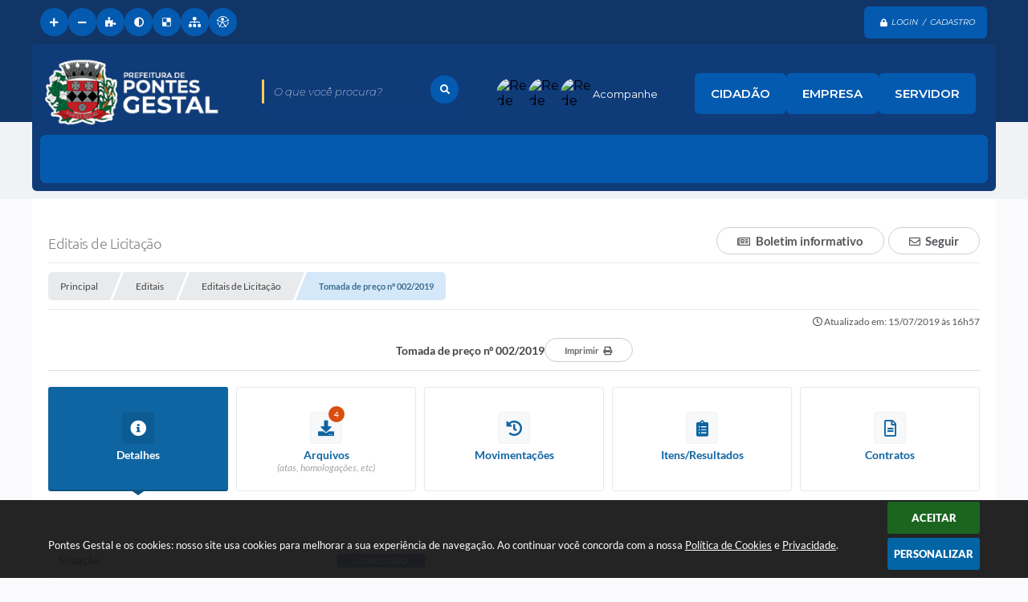

--- FILE ---
content_type: text/html; charset=utf-8
request_url: https://www.google.com/recaptcha/api2/anchor?ar=1&k=6Lcg5gwUAAAAAFTAwOeaiRgV05MYvrWdi1U8jIwI&co=aHR0cHM6Ly93d3cucG9udGVzZ2VzdGFsLnNwLmdvdi5icjo0NDM.&hl=en&v=7gg7H51Q-naNfhmCP3_R47ho&size=normal&anchor-ms=20000&execute-ms=15000&cb=eh4ch4pxcut2
body_size: 48680
content:
<!DOCTYPE HTML><html dir="ltr" lang="en"><head><meta http-equiv="Content-Type" content="text/html; charset=UTF-8">
<meta http-equiv="X-UA-Compatible" content="IE=edge">
<title>reCAPTCHA</title>
<style type="text/css">
/* cyrillic-ext */
@font-face {
  font-family: 'Roboto';
  font-style: normal;
  font-weight: 400;
  font-stretch: 100%;
  src: url(//fonts.gstatic.com/s/roboto/v48/KFO7CnqEu92Fr1ME7kSn66aGLdTylUAMa3GUBHMdazTgWw.woff2) format('woff2');
  unicode-range: U+0460-052F, U+1C80-1C8A, U+20B4, U+2DE0-2DFF, U+A640-A69F, U+FE2E-FE2F;
}
/* cyrillic */
@font-face {
  font-family: 'Roboto';
  font-style: normal;
  font-weight: 400;
  font-stretch: 100%;
  src: url(//fonts.gstatic.com/s/roboto/v48/KFO7CnqEu92Fr1ME7kSn66aGLdTylUAMa3iUBHMdazTgWw.woff2) format('woff2');
  unicode-range: U+0301, U+0400-045F, U+0490-0491, U+04B0-04B1, U+2116;
}
/* greek-ext */
@font-face {
  font-family: 'Roboto';
  font-style: normal;
  font-weight: 400;
  font-stretch: 100%;
  src: url(//fonts.gstatic.com/s/roboto/v48/KFO7CnqEu92Fr1ME7kSn66aGLdTylUAMa3CUBHMdazTgWw.woff2) format('woff2');
  unicode-range: U+1F00-1FFF;
}
/* greek */
@font-face {
  font-family: 'Roboto';
  font-style: normal;
  font-weight: 400;
  font-stretch: 100%;
  src: url(//fonts.gstatic.com/s/roboto/v48/KFO7CnqEu92Fr1ME7kSn66aGLdTylUAMa3-UBHMdazTgWw.woff2) format('woff2');
  unicode-range: U+0370-0377, U+037A-037F, U+0384-038A, U+038C, U+038E-03A1, U+03A3-03FF;
}
/* math */
@font-face {
  font-family: 'Roboto';
  font-style: normal;
  font-weight: 400;
  font-stretch: 100%;
  src: url(//fonts.gstatic.com/s/roboto/v48/KFO7CnqEu92Fr1ME7kSn66aGLdTylUAMawCUBHMdazTgWw.woff2) format('woff2');
  unicode-range: U+0302-0303, U+0305, U+0307-0308, U+0310, U+0312, U+0315, U+031A, U+0326-0327, U+032C, U+032F-0330, U+0332-0333, U+0338, U+033A, U+0346, U+034D, U+0391-03A1, U+03A3-03A9, U+03B1-03C9, U+03D1, U+03D5-03D6, U+03F0-03F1, U+03F4-03F5, U+2016-2017, U+2034-2038, U+203C, U+2040, U+2043, U+2047, U+2050, U+2057, U+205F, U+2070-2071, U+2074-208E, U+2090-209C, U+20D0-20DC, U+20E1, U+20E5-20EF, U+2100-2112, U+2114-2115, U+2117-2121, U+2123-214F, U+2190, U+2192, U+2194-21AE, U+21B0-21E5, U+21F1-21F2, U+21F4-2211, U+2213-2214, U+2216-22FF, U+2308-230B, U+2310, U+2319, U+231C-2321, U+2336-237A, U+237C, U+2395, U+239B-23B7, U+23D0, U+23DC-23E1, U+2474-2475, U+25AF, U+25B3, U+25B7, U+25BD, U+25C1, U+25CA, U+25CC, U+25FB, U+266D-266F, U+27C0-27FF, U+2900-2AFF, U+2B0E-2B11, U+2B30-2B4C, U+2BFE, U+3030, U+FF5B, U+FF5D, U+1D400-1D7FF, U+1EE00-1EEFF;
}
/* symbols */
@font-face {
  font-family: 'Roboto';
  font-style: normal;
  font-weight: 400;
  font-stretch: 100%;
  src: url(//fonts.gstatic.com/s/roboto/v48/KFO7CnqEu92Fr1ME7kSn66aGLdTylUAMaxKUBHMdazTgWw.woff2) format('woff2');
  unicode-range: U+0001-000C, U+000E-001F, U+007F-009F, U+20DD-20E0, U+20E2-20E4, U+2150-218F, U+2190, U+2192, U+2194-2199, U+21AF, U+21E6-21F0, U+21F3, U+2218-2219, U+2299, U+22C4-22C6, U+2300-243F, U+2440-244A, U+2460-24FF, U+25A0-27BF, U+2800-28FF, U+2921-2922, U+2981, U+29BF, U+29EB, U+2B00-2BFF, U+4DC0-4DFF, U+FFF9-FFFB, U+10140-1018E, U+10190-1019C, U+101A0, U+101D0-101FD, U+102E0-102FB, U+10E60-10E7E, U+1D2C0-1D2D3, U+1D2E0-1D37F, U+1F000-1F0FF, U+1F100-1F1AD, U+1F1E6-1F1FF, U+1F30D-1F30F, U+1F315, U+1F31C, U+1F31E, U+1F320-1F32C, U+1F336, U+1F378, U+1F37D, U+1F382, U+1F393-1F39F, U+1F3A7-1F3A8, U+1F3AC-1F3AF, U+1F3C2, U+1F3C4-1F3C6, U+1F3CA-1F3CE, U+1F3D4-1F3E0, U+1F3ED, U+1F3F1-1F3F3, U+1F3F5-1F3F7, U+1F408, U+1F415, U+1F41F, U+1F426, U+1F43F, U+1F441-1F442, U+1F444, U+1F446-1F449, U+1F44C-1F44E, U+1F453, U+1F46A, U+1F47D, U+1F4A3, U+1F4B0, U+1F4B3, U+1F4B9, U+1F4BB, U+1F4BF, U+1F4C8-1F4CB, U+1F4D6, U+1F4DA, U+1F4DF, U+1F4E3-1F4E6, U+1F4EA-1F4ED, U+1F4F7, U+1F4F9-1F4FB, U+1F4FD-1F4FE, U+1F503, U+1F507-1F50B, U+1F50D, U+1F512-1F513, U+1F53E-1F54A, U+1F54F-1F5FA, U+1F610, U+1F650-1F67F, U+1F687, U+1F68D, U+1F691, U+1F694, U+1F698, U+1F6AD, U+1F6B2, U+1F6B9-1F6BA, U+1F6BC, U+1F6C6-1F6CF, U+1F6D3-1F6D7, U+1F6E0-1F6EA, U+1F6F0-1F6F3, U+1F6F7-1F6FC, U+1F700-1F7FF, U+1F800-1F80B, U+1F810-1F847, U+1F850-1F859, U+1F860-1F887, U+1F890-1F8AD, U+1F8B0-1F8BB, U+1F8C0-1F8C1, U+1F900-1F90B, U+1F93B, U+1F946, U+1F984, U+1F996, U+1F9E9, U+1FA00-1FA6F, U+1FA70-1FA7C, U+1FA80-1FA89, U+1FA8F-1FAC6, U+1FACE-1FADC, U+1FADF-1FAE9, U+1FAF0-1FAF8, U+1FB00-1FBFF;
}
/* vietnamese */
@font-face {
  font-family: 'Roboto';
  font-style: normal;
  font-weight: 400;
  font-stretch: 100%;
  src: url(//fonts.gstatic.com/s/roboto/v48/KFO7CnqEu92Fr1ME7kSn66aGLdTylUAMa3OUBHMdazTgWw.woff2) format('woff2');
  unicode-range: U+0102-0103, U+0110-0111, U+0128-0129, U+0168-0169, U+01A0-01A1, U+01AF-01B0, U+0300-0301, U+0303-0304, U+0308-0309, U+0323, U+0329, U+1EA0-1EF9, U+20AB;
}
/* latin-ext */
@font-face {
  font-family: 'Roboto';
  font-style: normal;
  font-weight: 400;
  font-stretch: 100%;
  src: url(//fonts.gstatic.com/s/roboto/v48/KFO7CnqEu92Fr1ME7kSn66aGLdTylUAMa3KUBHMdazTgWw.woff2) format('woff2');
  unicode-range: U+0100-02BA, U+02BD-02C5, U+02C7-02CC, U+02CE-02D7, U+02DD-02FF, U+0304, U+0308, U+0329, U+1D00-1DBF, U+1E00-1E9F, U+1EF2-1EFF, U+2020, U+20A0-20AB, U+20AD-20C0, U+2113, U+2C60-2C7F, U+A720-A7FF;
}
/* latin */
@font-face {
  font-family: 'Roboto';
  font-style: normal;
  font-weight: 400;
  font-stretch: 100%;
  src: url(//fonts.gstatic.com/s/roboto/v48/KFO7CnqEu92Fr1ME7kSn66aGLdTylUAMa3yUBHMdazQ.woff2) format('woff2');
  unicode-range: U+0000-00FF, U+0131, U+0152-0153, U+02BB-02BC, U+02C6, U+02DA, U+02DC, U+0304, U+0308, U+0329, U+2000-206F, U+20AC, U+2122, U+2191, U+2193, U+2212, U+2215, U+FEFF, U+FFFD;
}
/* cyrillic-ext */
@font-face {
  font-family: 'Roboto';
  font-style: normal;
  font-weight: 500;
  font-stretch: 100%;
  src: url(//fonts.gstatic.com/s/roboto/v48/KFO7CnqEu92Fr1ME7kSn66aGLdTylUAMa3GUBHMdazTgWw.woff2) format('woff2');
  unicode-range: U+0460-052F, U+1C80-1C8A, U+20B4, U+2DE0-2DFF, U+A640-A69F, U+FE2E-FE2F;
}
/* cyrillic */
@font-face {
  font-family: 'Roboto';
  font-style: normal;
  font-weight: 500;
  font-stretch: 100%;
  src: url(//fonts.gstatic.com/s/roboto/v48/KFO7CnqEu92Fr1ME7kSn66aGLdTylUAMa3iUBHMdazTgWw.woff2) format('woff2');
  unicode-range: U+0301, U+0400-045F, U+0490-0491, U+04B0-04B1, U+2116;
}
/* greek-ext */
@font-face {
  font-family: 'Roboto';
  font-style: normal;
  font-weight: 500;
  font-stretch: 100%;
  src: url(//fonts.gstatic.com/s/roboto/v48/KFO7CnqEu92Fr1ME7kSn66aGLdTylUAMa3CUBHMdazTgWw.woff2) format('woff2');
  unicode-range: U+1F00-1FFF;
}
/* greek */
@font-face {
  font-family: 'Roboto';
  font-style: normal;
  font-weight: 500;
  font-stretch: 100%;
  src: url(//fonts.gstatic.com/s/roboto/v48/KFO7CnqEu92Fr1ME7kSn66aGLdTylUAMa3-UBHMdazTgWw.woff2) format('woff2');
  unicode-range: U+0370-0377, U+037A-037F, U+0384-038A, U+038C, U+038E-03A1, U+03A3-03FF;
}
/* math */
@font-face {
  font-family: 'Roboto';
  font-style: normal;
  font-weight: 500;
  font-stretch: 100%;
  src: url(//fonts.gstatic.com/s/roboto/v48/KFO7CnqEu92Fr1ME7kSn66aGLdTylUAMawCUBHMdazTgWw.woff2) format('woff2');
  unicode-range: U+0302-0303, U+0305, U+0307-0308, U+0310, U+0312, U+0315, U+031A, U+0326-0327, U+032C, U+032F-0330, U+0332-0333, U+0338, U+033A, U+0346, U+034D, U+0391-03A1, U+03A3-03A9, U+03B1-03C9, U+03D1, U+03D5-03D6, U+03F0-03F1, U+03F4-03F5, U+2016-2017, U+2034-2038, U+203C, U+2040, U+2043, U+2047, U+2050, U+2057, U+205F, U+2070-2071, U+2074-208E, U+2090-209C, U+20D0-20DC, U+20E1, U+20E5-20EF, U+2100-2112, U+2114-2115, U+2117-2121, U+2123-214F, U+2190, U+2192, U+2194-21AE, U+21B0-21E5, U+21F1-21F2, U+21F4-2211, U+2213-2214, U+2216-22FF, U+2308-230B, U+2310, U+2319, U+231C-2321, U+2336-237A, U+237C, U+2395, U+239B-23B7, U+23D0, U+23DC-23E1, U+2474-2475, U+25AF, U+25B3, U+25B7, U+25BD, U+25C1, U+25CA, U+25CC, U+25FB, U+266D-266F, U+27C0-27FF, U+2900-2AFF, U+2B0E-2B11, U+2B30-2B4C, U+2BFE, U+3030, U+FF5B, U+FF5D, U+1D400-1D7FF, U+1EE00-1EEFF;
}
/* symbols */
@font-face {
  font-family: 'Roboto';
  font-style: normal;
  font-weight: 500;
  font-stretch: 100%;
  src: url(//fonts.gstatic.com/s/roboto/v48/KFO7CnqEu92Fr1ME7kSn66aGLdTylUAMaxKUBHMdazTgWw.woff2) format('woff2');
  unicode-range: U+0001-000C, U+000E-001F, U+007F-009F, U+20DD-20E0, U+20E2-20E4, U+2150-218F, U+2190, U+2192, U+2194-2199, U+21AF, U+21E6-21F0, U+21F3, U+2218-2219, U+2299, U+22C4-22C6, U+2300-243F, U+2440-244A, U+2460-24FF, U+25A0-27BF, U+2800-28FF, U+2921-2922, U+2981, U+29BF, U+29EB, U+2B00-2BFF, U+4DC0-4DFF, U+FFF9-FFFB, U+10140-1018E, U+10190-1019C, U+101A0, U+101D0-101FD, U+102E0-102FB, U+10E60-10E7E, U+1D2C0-1D2D3, U+1D2E0-1D37F, U+1F000-1F0FF, U+1F100-1F1AD, U+1F1E6-1F1FF, U+1F30D-1F30F, U+1F315, U+1F31C, U+1F31E, U+1F320-1F32C, U+1F336, U+1F378, U+1F37D, U+1F382, U+1F393-1F39F, U+1F3A7-1F3A8, U+1F3AC-1F3AF, U+1F3C2, U+1F3C4-1F3C6, U+1F3CA-1F3CE, U+1F3D4-1F3E0, U+1F3ED, U+1F3F1-1F3F3, U+1F3F5-1F3F7, U+1F408, U+1F415, U+1F41F, U+1F426, U+1F43F, U+1F441-1F442, U+1F444, U+1F446-1F449, U+1F44C-1F44E, U+1F453, U+1F46A, U+1F47D, U+1F4A3, U+1F4B0, U+1F4B3, U+1F4B9, U+1F4BB, U+1F4BF, U+1F4C8-1F4CB, U+1F4D6, U+1F4DA, U+1F4DF, U+1F4E3-1F4E6, U+1F4EA-1F4ED, U+1F4F7, U+1F4F9-1F4FB, U+1F4FD-1F4FE, U+1F503, U+1F507-1F50B, U+1F50D, U+1F512-1F513, U+1F53E-1F54A, U+1F54F-1F5FA, U+1F610, U+1F650-1F67F, U+1F687, U+1F68D, U+1F691, U+1F694, U+1F698, U+1F6AD, U+1F6B2, U+1F6B9-1F6BA, U+1F6BC, U+1F6C6-1F6CF, U+1F6D3-1F6D7, U+1F6E0-1F6EA, U+1F6F0-1F6F3, U+1F6F7-1F6FC, U+1F700-1F7FF, U+1F800-1F80B, U+1F810-1F847, U+1F850-1F859, U+1F860-1F887, U+1F890-1F8AD, U+1F8B0-1F8BB, U+1F8C0-1F8C1, U+1F900-1F90B, U+1F93B, U+1F946, U+1F984, U+1F996, U+1F9E9, U+1FA00-1FA6F, U+1FA70-1FA7C, U+1FA80-1FA89, U+1FA8F-1FAC6, U+1FACE-1FADC, U+1FADF-1FAE9, U+1FAF0-1FAF8, U+1FB00-1FBFF;
}
/* vietnamese */
@font-face {
  font-family: 'Roboto';
  font-style: normal;
  font-weight: 500;
  font-stretch: 100%;
  src: url(//fonts.gstatic.com/s/roboto/v48/KFO7CnqEu92Fr1ME7kSn66aGLdTylUAMa3OUBHMdazTgWw.woff2) format('woff2');
  unicode-range: U+0102-0103, U+0110-0111, U+0128-0129, U+0168-0169, U+01A0-01A1, U+01AF-01B0, U+0300-0301, U+0303-0304, U+0308-0309, U+0323, U+0329, U+1EA0-1EF9, U+20AB;
}
/* latin-ext */
@font-face {
  font-family: 'Roboto';
  font-style: normal;
  font-weight: 500;
  font-stretch: 100%;
  src: url(//fonts.gstatic.com/s/roboto/v48/KFO7CnqEu92Fr1ME7kSn66aGLdTylUAMa3KUBHMdazTgWw.woff2) format('woff2');
  unicode-range: U+0100-02BA, U+02BD-02C5, U+02C7-02CC, U+02CE-02D7, U+02DD-02FF, U+0304, U+0308, U+0329, U+1D00-1DBF, U+1E00-1E9F, U+1EF2-1EFF, U+2020, U+20A0-20AB, U+20AD-20C0, U+2113, U+2C60-2C7F, U+A720-A7FF;
}
/* latin */
@font-face {
  font-family: 'Roboto';
  font-style: normal;
  font-weight: 500;
  font-stretch: 100%;
  src: url(//fonts.gstatic.com/s/roboto/v48/KFO7CnqEu92Fr1ME7kSn66aGLdTylUAMa3yUBHMdazQ.woff2) format('woff2');
  unicode-range: U+0000-00FF, U+0131, U+0152-0153, U+02BB-02BC, U+02C6, U+02DA, U+02DC, U+0304, U+0308, U+0329, U+2000-206F, U+20AC, U+2122, U+2191, U+2193, U+2212, U+2215, U+FEFF, U+FFFD;
}
/* cyrillic-ext */
@font-face {
  font-family: 'Roboto';
  font-style: normal;
  font-weight: 900;
  font-stretch: 100%;
  src: url(//fonts.gstatic.com/s/roboto/v48/KFO7CnqEu92Fr1ME7kSn66aGLdTylUAMa3GUBHMdazTgWw.woff2) format('woff2');
  unicode-range: U+0460-052F, U+1C80-1C8A, U+20B4, U+2DE0-2DFF, U+A640-A69F, U+FE2E-FE2F;
}
/* cyrillic */
@font-face {
  font-family: 'Roboto';
  font-style: normal;
  font-weight: 900;
  font-stretch: 100%;
  src: url(//fonts.gstatic.com/s/roboto/v48/KFO7CnqEu92Fr1ME7kSn66aGLdTylUAMa3iUBHMdazTgWw.woff2) format('woff2');
  unicode-range: U+0301, U+0400-045F, U+0490-0491, U+04B0-04B1, U+2116;
}
/* greek-ext */
@font-face {
  font-family: 'Roboto';
  font-style: normal;
  font-weight: 900;
  font-stretch: 100%;
  src: url(//fonts.gstatic.com/s/roboto/v48/KFO7CnqEu92Fr1ME7kSn66aGLdTylUAMa3CUBHMdazTgWw.woff2) format('woff2');
  unicode-range: U+1F00-1FFF;
}
/* greek */
@font-face {
  font-family: 'Roboto';
  font-style: normal;
  font-weight: 900;
  font-stretch: 100%;
  src: url(//fonts.gstatic.com/s/roboto/v48/KFO7CnqEu92Fr1ME7kSn66aGLdTylUAMa3-UBHMdazTgWw.woff2) format('woff2');
  unicode-range: U+0370-0377, U+037A-037F, U+0384-038A, U+038C, U+038E-03A1, U+03A3-03FF;
}
/* math */
@font-face {
  font-family: 'Roboto';
  font-style: normal;
  font-weight: 900;
  font-stretch: 100%;
  src: url(//fonts.gstatic.com/s/roboto/v48/KFO7CnqEu92Fr1ME7kSn66aGLdTylUAMawCUBHMdazTgWw.woff2) format('woff2');
  unicode-range: U+0302-0303, U+0305, U+0307-0308, U+0310, U+0312, U+0315, U+031A, U+0326-0327, U+032C, U+032F-0330, U+0332-0333, U+0338, U+033A, U+0346, U+034D, U+0391-03A1, U+03A3-03A9, U+03B1-03C9, U+03D1, U+03D5-03D6, U+03F0-03F1, U+03F4-03F5, U+2016-2017, U+2034-2038, U+203C, U+2040, U+2043, U+2047, U+2050, U+2057, U+205F, U+2070-2071, U+2074-208E, U+2090-209C, U+20D0-20DC, U+20E1, U+20E5-20EF, U+2100-2112, U+2114-2115, U+2117-2121, U+2123-214F, U+2190, U+2192, U+2194-21AE, U+21B0-21E5, U+21F1-21F2, U+21F4-2211, U+2213-2214, U+2216-22FF, U+2308-230B, U+2310, U+2319, U+231C-2321, U+2336-237A, U+237C, U+2395, U+239B-23B7, U+23D0, U+23DC-23E1, U+2474-2475, U+25AF, U+25B3, U+25B7, U+25BD, U+25C1, U+25CA, U+25CC, U+25FB, U+266D-266F, U+27C0-27FF, U+2900-2AFF, U+2B0E-2B11, U+2B30-2B4C, U+2BFE, U+3030, U+FF5B, U+FF5D, U+1D400-1D7FF, U+1EE00-1EEFF;
}
/* symbols */
@font-face {
  font-family: 'Roboto';
  font-style: normal;
  font-weight: 900;
  font-stretch: 100%;
  src: url(//fonts.gstatic.com/s/roboto/v48/KFO7CnqEu92Fr1ME7kSn66aGLdTylUAMaxKUBHMdazTgWw.woff2) format('woff2');
  unicode-range: U+0001-000C, U+000E-001F, U+007F-009F, U+20DD-20E0, U+20E2-20E4, U+2150-218F, U+2190, U+2192, U+2194-2199, U+21AF, U+21E6-21F0, U+21F3, U+2218-2219, U+2299, U+22C4-22C6, U+2300-243F, U+2440-244A, U+2460-24FF, U+25A0-27BF, U+2800-28FF, U+2921-2922, U+2981, U+29BF, U+29EB, U+2B00-2BFF, U+4DC0-4DFF, U+FFF9-FFFB, U+10140-1018E, U+10190-1019C, U+101A0, U+101D0-101FD, U+102E0-102FB, U+10E60-10E7E, U+1D2C0-1D2D3, U+1D2E0-1D37F, U+1F000-1F0FF, U+1F100-1F1AD, U+1F1E6-1F1FF, U+1F30D-1F30F, U+1F315, U+1F31C, U+1F31E, U+1F320-1F32C, U+1F336, U+1F378, U+1F37D, U+1F382, U+1F393-1F39F, U+1F3A7-1F3A8, U+1F3AC-1F3AF, U+1F3C2, U+1F3C4-1F3C6, U+1F3CA-1F3CE, U+1F3D4-1F3E0, U+1F3ED, U+1F3F1-1F3F3, U+1F3F5-1F3F7, U+1F408, U+1F415, U+1F41F, U+1F426, U+1F43F, U+1F441-1F442, U+1F444, U+1F446-1F449, U+1F44C-1F44E, U+1F453, U+1F46A, U+1F47D, U+1F4A3, U+1F4B0, U+1F4B3, U+1F4B9, U+1F4BB, U+1F4BF, U+1F4C8-1F4CB, U+1F4D6, U+1F4DA, U+1F4DF, U+1F4E3-1F4E6, U+1F4EA-1F4ED, U+1F4F7, U+1F4F9-1F4FB, U+1F4FD-1F4FE, U+1F503, U+1F507-1F50B, U+1F50D, U+1F512-1F513, U+1F53E-1F54A, U+1F54F-1F5FA, U+1F610, U+1F650-1F67F, U+1F687, U+1F68D, U+1F691, U+1F694, U+1F698, U+1F6AD, U+1F6B2, U+1F6B9-1F6BA, U+1F6BC, U+1F6C6-1F6CF, U+1F6D3-1F6D7, U+1F6E0-1F6EA, U+1F6F0-1F6F3, U+1F6F7-1F6FC, U+1F700-1F7FF, U+1F800-1F80B, U+1F810-1F847, U+1F850-1F859, U+1F860-1F887, U+1F890-1F8AD, U+1F8B0-1F8BB, U+1F8C0-1F8C1, U+1F900-1F90B, U+1F93B, U+1F946, U+1F984, U+1F996, U+1F9E9, U+1FA00-1FA6F, U+1FA70-1FA7C, U+1FA80-1FA89, U+1FA8F-1FAC6, U+1FACE-1FADC, U+1FADF-1FAE9, U+1FAF0-1FAF8, U+1FB00-1FBFF;
}
/* vietnamese */
@font-face {
  font-family: 'Roboto';
  font-style: normal;
  font-weight: 900;
  font-stretch: 100%;
  src: url(//fonts.gstatic.com/s/roboto/v48/KFO7CnqEu92Fr1ME7kSn66aGLdTylUAMa3OUBHMdazTgWw.woff2) format('woff2');
  unicode-range: U+0102-0103, U+0110-0111, U+0128-0129, U+0168-0169, U+01A0-01A1, U+01AF-01B0, U+0300-0301, U+0303-0304, U+0308-0309, U+0323, U+0329, U+1EA0-1EF9, U+20AB;
}
/* latin-ext */
@font-face {
  font-family: 'Roboto';
  font-style: normal;
  font-weight: 900;
  font-stretch: 100%;
  src: url(//fonts.gstatic.com/s/roboto/v48/KFO7CnqEu92Fr1ME7kSn66aGLdTylUAMa3KUBHMdazTgWw.woff2) format('woff2');
  unicode-range: U+0100-02BA, U+02BD-02C5, U+02C7-02CC, U+02CE-02D7, U+02DD-02FF, U+0304, U+0308, U+0329, U+1D00-1DBF, U+1E00-1E9F, U+1EF2-1EFF, U+2020, U+20A0-20AB, U+20AD-20C0, U+2113, U+2C60-2C7F, U+A720-A7FF;
}
/* latin */
@font-face {
  font-family: 'Roboto';
  font-style: normal;
  font-weight: 900;
  font-stretch: 100%;
  src: url(//fonts.gstatic.com/s/roboto/v48/KFO7CnqEu92Fr1ME7kSn66aGLdTylUAMa3yUBHMdazQ.woff2) format('woff2');
  unicode-range: U+0000-00FF, U+0131, U+0152-0153, U+02BB-02BC, U+02C6, U+02DA, U+02DC, U+0304, U+0308, U+0329, U+2000-206F, U+20AC, U+2122, U+2191, U+2193, U+2212, U+2215, U+FEFF, U+FFFD;
}

</style>
<link rel="stylesheet" type="text/css" href="https://www.gstatic.com/recaptcha/releases/7gg7H51Q-naNfhmCP3_R47ho/styles__ltr.css">
<script nonce="tUIDZNSWeHh7mC2U5hxhcA" type="text/javascript">window['__recaptcha_api'] = 'https://www.google.com/recaptcha/api2/';</script>
<script type="text/javascript" src="https://www.gstatic.com/recaptcha/releases/7gg7H51Q-naNfhmCP3_R47ho/recaptcha__en.js" nonce="tUIDZNSWeHh7mC2U5hxhcA">
      
    </script></head>
<body><div id="rc-anchor-alert" class="rc-anchor-alert"></div>
<input type="hidden" id="recaptcha-token" value="[base64]">
<script type="text/javascript" nonce="tUIDZNSWeHh7mC2U5hxhcA">
      recaptcha.anchor.Main.init("[\x22ainput\x22,[\x22bgdata\x22,\x22\x22,\[base64]/[base64]/bmV3IFpbdF0obVswXSk6Sz09Mj9uZXcgWlt0XShtWzBdLG1bMV0pOks9PTM/bmV3IFpbdF0obVswXSxtWzFdLG1bMl0pOks9PTQ/[base64]/[base64]/[base64]/[base64]/[base64]/[base64]/[base64]/[base64]/[base64]/[base64]/[base64]/[base64]/[base64]/[base64]\\u003d\\u003d\x22,\[base64]\x22,\x22bFdqTV7ChlDCjhvCh8KfwoLDisO3O8OrVMOtwokHDcK/wpBLw4FBwoBOwoVkO8Ozw4vCpiHClMKjf3cXGsKhwpbDtA1DwoNgQcKNAsOnchjCgXRuLlPCujthw5YUXMKwE8KDw4HDp23ClR/DgMK7ecOPwoTCpW/CjFLCsEPCljRaKsKhwovCnCUjwpVfw6zCv1lADVUOBA0kwpLDozbDo8OZSh7CmsOAWBdxwoY9wqN9wrtgwr3DpmgJw7LDiB/Cn8OvG3/CsC4cwozClDgtA0TCrDE+cMOETEjCgHEMw5TDqsKkwqQ3dVbCsncLM8KQFcOvwoTDqxrCuFDDpsOMRMKcw4bCocO7w7VyGx/[base64]/CpD3Dmlpvw7BRI8K9w4fDn8OSw4VDWMOnw6vCk0LCnnoUQ2Qgw7FnAl3CvsK9w7FoGChIQFsdwptCw7YAAcKZHC9VwpgCw7tiZxDDvMOxwqFVw4TDjnB0XsOra21/SsOZw5XDvsOuAMKnGcOzSsKgw60bMWZOwoJtG3HCnSjCrcKhw64dwrcqwqsuC07CpsKpZxYzwpjDmsKCwokSwpfDjsOHw7V9bQ4Fw4gCw5LCk8K9asOBwpZxccK8w6hLOcOIw4hgLj3Cq2/[base64]/w4MEw5YHNx3Dk8OfPsOgAMOSLG7DklMow5bCkMOwD07CoE7Ckid0w4/[base64]/CtT8vwqXDpgXCuV/CqMKiCcOuw6RuLsKOw7VrfsO4w6Btckckw4hHwpbDl8O7w4DDncOgbS0HUcOpwo/Ck0TCpcOzbMKBwpzDlcOkw73CiT7DkMOxwpRCCMO/KlghG8OiAHXDmm8ISsOybsKkwrNNE8ORwq/[base64]/w4ZOAh55w7YNwr7CkcK2wrLCiMOBPF/DvWHDkcOnw7sdwrsKwqkSw4Y8w4pfwrrCq8O6RsKPPcOcRlYRwrrDnMKxw5PCjMOewpVhw63Ck8OJfScIMMKzd8O9JWIrwrfDtcOaAMOSfhw4w4/CmGfCozlwCMKGbRt1wobCjcKpw6jDqn92wrsfwoTDnlTCrxnCg8O0w5vCqw1KZsKuwqbCuhXClkNowqVDwonDp8OUOXRGw6g/woDDisKXw7d6KXLDk8OvAsO7A8KyA38/YCIeRMOsw7cYVFfCisKuHsK0ZsKzwqPCtcOpwqlvH8KjC8KaJm5QRcKCXMKAR8Kfw6gXF8OgwqnDp8OZT3XDiGzDs8KPFMKowoMcw7HDs8ONw6TCpcK8GGHDvcK4HHDDhcKbw7/CicKbHlHCvcKoecKswrQvwqLDhcK/[base64]/wqxcYBvChDJPAMOxwovDlgfDiD5eAFXCqMOEFMObw43DpnjCsigWw4MTwoPCuTnDrwvDh8ObE8OdwoszJ2fCv8OzSsKeaMKyd8OkfsOMTMKVw4PCo3Fmw614WnMJwqV9wr4wGXUqIMKNBcOVw77DscKaF37Csx1ieBPDqBjCnEXCiMK8TsKvRm/Dkwhrf8K7wrzDo8Knw5AdeHlfwrkydwDCh0BUwr1yw5tFwovCtlDDrcOXwq7DtVPDjWRswrDDpMKCWcOVEEvDm8KLw4oqwp/[base64]/DksOLDMKqXVUQEgHDscOUBV3CsHLDkU3DtWYAwoDDiMOHQcOYw7/DtMOEw6/Dm2ogw6DCtybDthjCgR9dw7siw7DDksKHwrLDrsOcU8Kgw77DhcOswrzDpGxjaBPCkMKwRsOTw4VeW2NBw51oEQ7DjsONw7jCnMOwMVjCkBTDt0LCuMK/wowoQBPDnMOjwrZ3w6fDj04KBcKPw49JCzPDrFBAwpDDucOrf8KXbcK1w4UEa8OAw7/DrMOmw5YwccKdw6TDjgVAbMOcwqHCiH7Cu8KPE1dNfMOaHcK/[base64]/Cj8OWMnUYCkdFNsKKfcOxJcOmT8OzUzdBLT53wp8OPMKCa8KKbcO+w4nDvMOqw6UhwoHClT4Hw648w7XCksKoZsKkVmMHwpnCnTRdfkNseBZ6w6dsccKtw6HDoT/[base64]/Dm1ALw4XDt8O4CcO6w6bDgifCmWobw5NSw4RMSsK7wo/Dg8O9Si1wJSPCnylTwrHDusK5w7ZjcmrDiVIBw49zQMORwoHCm2Etwrt+QcO8woEFwocIUCNIwqoULRtcDxjCosOQw7Q4w77Cu1xSJsKnPcKbwqUVNh/CmCEzw7Q0AsOuwpNMXm/DjsOfwpMOV2k5wpPCuU0rI2AfwrJGT8KjEcOwa3h/[base64]/DcKbD8KawofCvcKrYsOGw4psw5Bmw68QEgDCqj41fS/CshrCl8K3w5jCh2NqAsO5w7/CjMK/RsOsw4vCkk95w43CoG8Bw6B8PsK/AB7CrnoXWcO4I8K0PcKzw7MTwpYKaMK/w67CssOWQ0PDh8KLw4HCi8K5w6EHwownTkoKwqTDoENdN8K/a8OAd8Obw5wjRRXCvE5CP2kDwqjCkcKow7FrVMKKdiNAJAMVZ8OXeAotNsOafcOaNmMwb8Kxw4bCosO8worCs8KNbVLDgMK4woXCvx4+w7pVwqDDrgHDhlTDscOrw4HCnGZcRWAPw4h2Hh3CvW/Dh189enBPTcOpVMO9w5TDoWsXbDTCucK7wpvCmQrDm8OEw5nChRgZw6ptYcKVE1oKMcO1dMKnwrzCkB/DoA8+bXXDhMKjFmkEUUNMwpTDjsKVEcOPw4Yrw4AFOnB4eMK1XcKgw6rCocKEMsKJwqkiwq/DvDDDpsO5w5jDlHRLw70Hw4zCtcK3J04dAsKGAsKZd8KbwrNgw7MJDxbDmWkMe8KHwqNowrLDhyXDugzDmjzClsOjwpbDlMOYWhI7W8OOw6DDssOLw5zCuMO0AknCvHLDs8OVVsKNwoZ/wpXDjMOJwp4Dw51xam4Rw7PCt8KNFsKXwoduwrTDu0HCrQTCvsOlw4/Do8O/[base64]/wp/ClkrCjA4YwrAjwqTCpsOgwoXDkFAQacKSTsKNRwhzZxPDtj7CisKNwpvDmhVFwoPDg8KuKcKRNcOuecONwq/[base64]/DqsOXDcKMw57CnMKZw4lHQE9Nwp3Ckg3Cm8KWwrHDvsKZHcO4wpDCmxdaw5/ChXgzwoPDiF9ywopcwovChWQ+wrNkw5rChsKbJjnDqUbCqxfChDsJw7LDrEHCvCLDh0fDpMK9w6rCol1IesOnwpHDoiNSwq/DmjXCqifCscKYSsKCfV/[base64]/Dh8Kxw6DDiyMiZ8OlTcOoAhTDlhnDgGfDiMOhHQTDrgdBwoYOw5XCrsKbV3FGwpRjw7PCkFnCmU3DmCnCu8K5cy7DsFweABgvw5RBwoHCsMOhIE1rw5g0NGYCRwsJKTjDosKswpDDuU/DjHJKLCFMwqvDrnDCryLCgsK1KQDDs8KjWTrDvcK/bTdYBDJJWURmHhXCond/[base64]/CsUbCs8OdwqwIHMKzw5bDkcKJLBjDh8KCTG7CryI7woHDjD8fwoVswoc1w7QIw5DDgcOXO8K7w7BXXxAjAMOvw4NIw5AbeDocBTXDil7Chlxww6XDq2xtGVMHw5JNw7TCqcO7b8K6w4/CvMKTK8OWNMO4wrMxw6jCjmNbwph4wqQzTcONw57DgcObeR/CosKTwqJ9P8KkwqHCiMKYGMOVwotkbynDhkQoworCvjTDk8OcM8OFKjxEw6/[base64]/CtsK/wrpMw4LDj3xCw7zCmwJIT8OJacK/bg3Cj23DpsOpAMKEwrHDkMOwKsKOccKcNzYJw6t4wpjCiD9OecOcwpcywp3DgMKzEi/CkMORwrdkDlvClDhOwq/DnkzDsMOpJMO6b8OwSMOHIh3DpUc/[base64]/w7DClWQWw4NCQCcMwoHChEMTfFQVwqfDpxI9eFXDm8OecRzDiMOaw5YLw7FHRcKmd2JKPcO4O1Mgw418woYEw5jDp8OSw4MzOS11wq9eEcKVwqzDg2g9CDRtwrcOEVzDq8Kxwp1PwoI5wqPDhcK6w5I3wp5jwpvDs8KBw6TCskTDs8K/VixrBX18wohdwphJXcOSwrnDrVsHIxnDmcKUw6RcwrIsMsKEw4BsY1zCti92wrMlwqnCtg/Ch3gVw5PDpi/DgjzCpsOcw4gFNwIyw6hiN8KCUsKHw6zCjGXCvhfCiGvDkMO0w4zDqcKXesONFMOyw6ZLwrIWDnNGXMOYDcO3w4gQdX5PM0oLeMKsE1FBVADDu8KuwoM8wrIgDRvDgMOPecO/[base64]/CjMKsw5rCpUnCksKLwqVZaA3DmcOtw6TCnHXDucOHwrTDoznCs8KodsOaXWlyN0PDiwTCn8K+dcKdGMKTfQtFSiQmw6oUw6bCp8KoEcOxK8Kmw459QwRPwpF6DQXDjBt3T0bCpBnCosKnwpXDh8OQw7dyLEDDssKkw4/DpToSwo0OUcKzw6HCjUTCgyFEZMOUw6AyYVIyHsKrJ8KHUSPChyjChQQJw6TCjGR1w6fDvChLw7bDvD8PTCgXCU/[base64]/CtWzDkBPDisKUw6vDs3V5YcK3OMKlUEsMU8Orwqdlwr5LTHnDnMKaRiFxJcK7wrzChDVgw6tyDX85GmPCsmXChcK6w4nDs8K0JwrDgsKKw7XDhcKtbTJ9KUnCmcOgQ3nCnC4/wrhDw6xxC1nDtcOfw5xyNWxDDsO7woRfHcKLw4V7HTh5RwLDrV1ufcOWwqhswpTDuyTClcORwq9PdMKKWXtPAVgBwo/[base64]/ChSTDrsOgaMOrwoPCj8OCCgpcBR3Dj1kDIyRtNMKRw5sqwqwySG8GN8OPwoMIaMO+wpNHR8Okw4J4w7zCjiHCnT1QFMKBwq3CvMK6wpPDpMOiw7rDtMK3w5/ChcKDwpFlwpUxIMOzMcK2w7BIw7PCqiZdLEM5BcO6KRJIesKrHX7DtHxFe0gwwqHCjMOlw6LCksK4acO0XsK+YXJsw7Nnw7TCqV0hJcKmDUbDmlbCisK1JUzCvMKJCMO/QxlhFMOUI8OdGl3Dg2tNwqs0wqoNdcO4w5XCscKlwp3CucOjw7krwpZmw7LCrW7CncOFwrPCkD/CsMOqw5MqP8KoGR3CpMO9LcK3QsKkwqrCpzDCiMKwQMKIHwIBwrLDrMOcw74wGMOUw7vCkRXCksKqZ8KYwop2w6/CtMOawr3CmCo8w7snw5fCpMOBOsKow57CosKgT8OGByJjw6tPwrQEwprDjjHDssOlFxE+w5DDq8KcUy45w4bCp8OPw74Gwo7DmsOTw4zDgFJre0/Cpz8hwrXDmsOQNBzClsOKYMKdHcO6wrTDrFVHwqrCmkAGE0HDn8OAeX1PSS1Cwq5Hw5IpDMOXVMOlRiVcRlfDtsKSUC8BwrcIw5NGGsOlen0cw4rDnhx9wrjCnkJqwpnCksKhUhRkCGEzHyMmw5/DocK/wqMbw6/DvVDCnMK7EMK5dQ7DkcKaJ8KLwrrDlgzCnMOtbsK3ZE3CjBLDiMO8DQPCgCvDl8K3T8KPAwgpP1kUFV3CrMOQw51xwpQhJwc6wqTCpMOLw7vCsMOtw5XCnHIoO8ORYg/DklUaw5nCm8O/EcOwwrXDl1PCksKXwqQlL8KVwqXCssOhez1PbcKgw4PDoXEeRR9sw7jDgcONwpA4IW7Ck8K5w4LCu8Orw6/[base64]/[base64]/Cpj3Ckx0uME1LwpzCg3vDvFHDmnxVFQREw6vCkxLDjcOkw41yw7Z9XGhHw50MEH9UEsOKwpcTw5AEwql1woDDpMKZw7DDghbDoA/Dl8KkSBxebnzCoMOSwoHCqRXCoXBiZnTCjMO+A8OfwrFHfsKHwq3DqMOkL8KudcOKwrAmw4p0w7hMwp7CgkjChnQtTcKMw75dw7EXCEdEwoF9woPDicKIw5bDt1BMWcKEw7bCl258wpTDosOXUsORUFvChi/DknrCnsKLVRzCpMOydcOUwphFSSw1aQ7DqsO1bxjDr28pCQ5YJnLCr07DvMKrB8O2KMKXXljDvC7CiBzDr1VYwqkjX8OOd8OWwrDCsFYaVCrCssKuKxt6w6Z2wr01w7Y/cDctwrMhM37ClBLCh1N+wqPCv8K0wrxJw4nDrcO8R1E3UsK/T8O/wqBnFcOsw4F4EHEgw6fCqQcSfcOyA8KRA8OPwqcsc8K9w5HCuHsxGh8WU8O6AcKRw4kPLxbDlnkIEsOJw6fDpWbDkwtfwoTDpAbCnMK7w6fDhAgDTXhQN8ODwqIdT8K3wq3DrMKUwq/DngISw5lydUV6MMOlw67CnywYRsK4wr3Cql5HPHzCtxoNSsOfLcKOTxPDrsKwbMOvwopFw4fDiz/CmlFBZTYeLUfCusKtTk/Dv8OlMsKvezhgccK+wrV0aMK/w4F9w5fDgjbCvMKZVUPCnznDsFzDpMKjw5huacKKwq/DrcOSMsOfw4/CicO/[base64]/wr01wocpw5MNIsK+dX/DscK1wqDCicO/w5oNw4QCCjXCklA+bMOyw7TCkELDgMO3ecOjYcOVw5diw6XCgQ/Djk1hcsKxBcOrWEdtPsKweMOkwrZJL8OfflDDkcOZw6vDgsKQL0nDuVACbcKONlXDvsOgw44kw5RaOT8tWsKmA8KTw4vCv8OTw4vCvMO0w53CoyHDssKgw5x4HjDCtG/CpMKdasKVwrjDkGNGw6vDqT0IwrTDllnDrwkCf8OIwqQ7w4dxw7XCgsOzw6vCm3FFfzzDjMOPWxpUcsKiwrQzHXfDicOjwpTDt0ZTw69sPncNwoEow4TCi8K2wqIewojCicOLwphPwophw7dnLxzDsjpBYwdbw7R7Qm5xBcKQwrLDuwxScXU/[base64]/w75ECsOXw6jCtwoEO8OZw54pw7lvdMKISMKvw6JZcTgxwq0+woYOGidjw4gTw4EIwrAHw4VWOwleGDZ6w7UpPj1cYsOjZGPDqkp3IBxmw79cOcKNeFzDpm3DoXJreEfDqMKGwoZMRVrCsXLDukHDjcOtOcOMWcOUwop6CMKzdMKXw7ADwo/[base64]/w4rDsQPDp8Ouw7fDnzUqf8Ogw5cxwpQkwot3wpcrwoJNw5p6Pk9ANcOTTMK6w5URb8Kvw6PCq8OGw4HDq8OkBsKWIkfDv8OYRHRtL8OTJGfDssKnfcKIPwVmKMOPB3hVwp/DhDsqdsKiw7k2w7TDgMOSwoPCucOvwpjCkDXCrAbCkcKnJHUqRSF/wprCh2TCiFrCoS/Ds8Kowoclw5kAw5Z8AWpMakPCrx4ww7Apwplaw7HDowfDpRjDvcKOGnR6w57DssKbw7zDnz/DrMKaDsOIw4B2wpgCWgUsfsKvw6rDmMOzwpvCoMKdO8OZTS7ClhxpwojCtcO4asKuwrpAwrx1eMOgw6d6f1jCv8Ofwo5CQcKzSzzCocO/CCchW0kdZCLDpT5nNBjDn8KmJnZDfcOtXMKMw77ChGLCqcOGw48kwoXCqw7CgcOyMHbCocKdGcK5LCbDj2rDgRJ6wohtwolAwrXCsDvDsMK2ZCfCkcOlJVPDpzbDkEA/[base64]/DiwLDjMKZw6ADT8KwwqfDoVXCjnjDqsKdwoUoFW8Fw5QPwodLbcO5IcO0wqPCpirConzCgMKjbzxgWcKEwobChMO2wpTDi8KuOjI0WiLDrSvDsMKfZXErV8K/Y8OwwofDhMKNbcOFwrZURcKKwo8YJsORwqLClA8nwoDCrcOBZ8OSw5cKwqJCw5fCo8OvQcK9woxgw6PCr8OdM0rCk11qw73DiMOvXH/DgTDDucORGcOdMiXCncKAU8OdXVA2wolnG8KrbVEDwqspdQA2wog2wp5oB8OSIMOFw6cfYFfDt0fCnAYTwqbDtcKEwrBVY8Kgw5TDsiTDkxbChV59PMKlwr3Cgh/CucOPD8O+IMOuw5Myw75Hckl3CXnDjsOVEzfDjsOSwovCm8ORI20LR8K7wqgNwrXDpVlbTFpGwpQJwpAbJ3wPU8OTw6g2eyHChBvCkygnwp3DssOIw4o/[base64]/wrhVw6omwozDqAhawrgqwpEXwqgbP8KLccOLQsKww5chO8KXwrxnc8O6w7UywqtmwpoGw5TCmcOBZcOAw5fDlA08wrApw5dGZR9zw7XDn8K3w6PDuRjChMO/[base64]/CjWlLw6jCt8OPwrV9w7zDk33Ci8KiAhlfM1IbMh5hUcKgw7DDr0YPMsKiw7ssDcOHXQzCl8Kbw53CnMOFw692Jnt5UistCzVbV8O8woAdCQLCq8OpCsOtw4EMflPCiCTClULCk8K0wo7DhQQ8Bw0ew7s5di/[base64]/wqJkwp/Cvg9ow5jDomsbUDbCsMO0woAUc8OZw7DChcOvwpJrOgjCtE8wQHoLGcKhDW1nAGnCjsOFFSQpYw9Cw7XCvcOZwr/CisOdfVUQKMKjwqgEwr1Gw7fDq8KYZA7DlRMsRMOcXznDkMKMCzDDm8O5KsKbw6JUwqLDuBLDoVDCmizCun/[base64]/Ct8OPZExdBMO+YlDDggfCtcOaSlXDqxEkLcK5wpvCqsKCcsO0wpzCvCxNwp1Ow6o1Hw7CmMOvHMKrwq1LJGNMCh9nCcKCAANjXCbDvjh1AxN5woLCsCzCjcKFw5DDt8Oiw6spIB/[base64]/DucO8X8KHwq0QE8OcwrvCusOJw4DCisO+GcOHwrjDpMKqRDszVCZKOFQowqMNSRtgNX4zPsKIMsOGXX/DiMOcUz0/[base64]/DgFPDpcK+BsK7d1tkwoHDl8K5aTM0wpRqQ8Kaw6nCpy3DmMKZdA3CrMKmw77DqMOkw7o+wobCnsOZUmwzw6LCvkLCoS/[base64]/w6bDrsKKGyrCq8O5RBHCll3DqsOPGVZLwqk+wo4Fw6c/w4rDhycKw5JADcOpw6wQwq3Dklp2YcOtw6HDh8OuJsKyRRovKHpdQXPDjMOlHcKvHcOQw5YHUcODL8OeZsKALsKtwovCngzDjzt9RQbCscKDUSjDj8O0w5nCjMOQXyrDgcO8YSNScH3Di0ZjwojCmcKAZcOYWsO3wrPDkyLDnXVXwrvDssKvfx/DimIJdjPCkkIJLjx0cmrDnUpKwpw2wqEhbxd8w6lqLcOtYsOTHcO6w6nDtsKKwoPCmj3CkgpzwqhKw4w2d3rCkknDvUtxHsO2w64/WXzCmsO7TMKaE8Kib8KbF8O/w43DoW/CtFLDuTNvF8K1OMOcNMO0w4BrKwB9wq5ffh5tQMOmV24SKsKTdW4Dw7zCqREbNDtnHMOYwqc6Zn3ChMOrJMOWwpTDlhMET8O1w4wfXcKkPBR2woVOYW/[base64]/woFHM8O1w5zDiXzDgcOFwrfDvsOxwpBtw7YhJBXDnRFEwq5uw5hKAxzDnXFsMMKuWTwNeR3Di8Kjwr3CslDCtMO1w4EHEsKiH8O/w5UPw73CmcKcN8K/wrg3w4kBwo8YQ3nDridLwpEXwowJwprDnMOdAsOCwrfDiTIEw441XcOxWhHCtU9PwqEZIkZMw7PCkV1qcsKMRMOxe8KHIcKOcEDClgbDrMKRBMKsBi3CsG7DtcKWE8K7w5MKX8OGdcK0w4XDq8O6w5RMQMOswrbCvhDCtsO/wrnDjsOeO05qCgLDkGzDsikPFcKBGRXDrMOxw7EQaDoCwoDChcK1ejfCmUpew6vCty9HcsOuSMOHw40VwqVWVlYHwojCp3bCpcKaB0gVfwclHWHCssO+eDbDgwDCumI4SMOWw7XCnsKOKD1hwpYzwqfCrRARRF/CrTEVwqlDwp9fZlEfP8OewpPCh8Kmw4BNw5DDisORIyvDosK+wrYdw4fDjFzCi8KdRSvDmcOrwqBIw7xCw4nCgcKawoEKw5/[base64]/Dq8OXw51VwpBEw4ZgFRXCrcOpGcK+S8KQRXbCmwTDv8Krw57CqkUKwpZAw4zCvcOhwqpaworCu8KGfsKkUcK6N8KzTmnDh3B5wpLDu25PUw/CisOmQnhWP8OccsKrw69qWETDkMKiecOkcjTDr1zCiMKdw7zCtWZkwpw9wp5aw4DDrSzCqMK/GhA8wolAwqPDl8Kow7bCg8O+w7RWwovDlsKPw6/[base64]/[base64]/CgsOrwrFvwoZuwqLCs8OLw6DDry87wpAkwqEfYcKNO8OIXDxQJMKgw4fCviVxKSLDp8OyQj19PcK/Sh4zwoVuV0HCgsK/L8K6BSzDonbCll8cKMOPwpoGV1Q/[base64]/CqsOOJ0JnGVLDqMOVGkXCp8Kpw7jCjx7DjXE/dsK3w4hsw63DiCM7wqfDvldwJMOVw5lnw4FEw6x6D8KtRsKoP8OCasKXwqUCwpgNw4EVdcO8esOMWsONw6bCt8OqwoLDs0V/w4vDiGsOXcOGd8KQSsKcdsOUVgRzVcKSw4TDocObw47ClMKBUCltcsK3AGUVw67CpcKNwpPCn8O/WsO/MyluZjB1bVVUeMOQbsKow5rCh8OTwr5Vw7bCqsO8woZzb8KUMcOPVsO5wosGw5HCqMK5w6HCtcK4w6IzZEzCjG7Ct8OnCFHCicKzw7rDtxjDnBHClsK3woJiPsOAU8OlwoXCjibDskhawoHDh8OMTMOPw4PCusO9w6t8BMOfw7/DksOqK8KGwrZXbMKOfCbClsO4wpDCggc+wqPDjsK7Z13CrkbDs8KGw7V5w6ogLMKhw4x9dsOZdw3DgsKHNArDtErCmQRVQMKfd1XDr1nCqhPCqVDCl3TCr34Ua8KvVcKHw4fDrMO3woPDpCfCmlbCvmDCv8K6w4stBBDDpmPCmUjDtcKINMKrw5thw5twWsK/STJ6w4scDX9YwpzClMOhBMKCFgTDk2vCs8OGwpfCsylMwrfDsHHDl3A3ABbDr0IkODfDqsOtA8O1w6cIwp0zw64HcR1+Dy/CocOMw6rDvkB+w7zCsB3Duw3DmcKMw78VbUEYWsOVw6fDr8KSesOGw7tiwpUOw65xHcKGwrVMw4U8wr9HGMOlDzpRfMO1w4YSwqPCsMKBwr4+w4nDojbDgCTDpcODMndCK8OHb8OpD1tJwqBHwqBQw4wTwoYtwqPChQvDh8OOMcKhw5FDw6nCv8KyfcOSw53Dkw90eQ/DgW7Ck8KXGcK2EsOZPAd9w6Idw4jDoHUuwofDpE1lS8ObbUzCkcOEMcOVQlxxTsOfw4YTw7wNw5zDmgPDlyJmw4YxeXjCnMOEw7jDq8KswoobUjsdw51pw4/DoMOrw5E1w7Aywo3CjGQ/w4Nsw59ww409w4Jqw6bCiMKsOkzCuXNdwoxyTy4WwqnCpMORLsKYIz7DtsKiXsK+woHDnsOQBcK4w43CjsOMwoZ7w5E/PcK/w6ABwpgtOlV0Q3BQBcKzRGnDjMKkUcOEVcKew7Mnw5d3DiwWZ8KBwozDinwONsKLwqDDssOnwq/DhwcQwpDCkwxnw7otw4FUw5DCvcOzw6soXMKIEWpCWETCkQRBw61CNgNbw4PCisOTw7HCnnwfw5LDl8KXGyvCqMOow7PDlcOnwrPDq3/[base64]/CscKRD3RBwrjCrsKQw7VOwrlNw5krYMOfwo7DtzfDpnXCsyFAw6vDkGvCk8KgwplIwpEwWcKnw67CksOAw4diw6oFwojDvE7DhjhwbR/[base64]/Cm2/[base64]/w6zDmMOQUB3CmsOYVG3DlmU7wrFtwopwwpsUwrYswpN4RHHDvVHDtcONAT5IPRvCmsOnwpweDnfCmMOIewXCiRfDmsKtEsK+P8KIIMOcwq1kwpbDviLCpkzDsgQPw7DCq8KmdSJ3w7taesOSRMOgw5ddP8OIFG9FHW1uwq8IPR3CkQDDp8O1MGPDmMOiw5rDpMK/LAUkwo3CvsO0w5nCmnfCpzUOTxdPPsO3H8ODE8K4IcKywpdCwrrClcOXccK+JTjCjjM5wpxqWsKkwonDlMKrwqMWwp5VOnjCmm7CogPCvnHCnyEXwpkWAyEXHXt/wo0wYcKQwp7DhmjClcOUX0nDqCjDtg3CuFx4QEY3ezByw7YjI8Ojf8K6w4MGb0/[base64]/eF3Cn1txw6VWFnXDnsO4CsO4wojDrWnChsOAw5XCssO1HSc0wrLCusKAwqVtwppWA8KrOMO1acO2w6xEwrfDqT/DrMO0EzbCjHbDoMKPThXCmMOHR8OrwpbCicOYwr8wwo1xTFLDncOAFC0swpLCv07CkkXDhn0dOANzwonDmXk8DWLDtG7DoMKZaD50w6MmG1FrL8KeTcOiYELCmy/ClcOuw4Itw5tRM0cpw648w4HDpQjCq15BLcO0dyIdwrVVSMK/HMOfw7DCuBFEwq13w6vChVfCnE3DqcOmP0bDljrCpFZNw7l0XC7DjsKhw40sGMODw4zDlHTCkwrCpgZtf8ONdsO/UcKTBSwHM3xCwpMIwpfDtiIXA8OPwrnDoMOzw4c2D8KTL8ONw59Pw4kGN8KWw7/DvgvDpRnCrMObdhHCjsKdD8K7wq/[base64]/CncKOCXrDqXZCwrLCkUdtw69NQXHDmwzChMKmw4jCm2fCoDDDug56R8KzwpTCmsOAw5LCgTw9wr7DtMOKNgXCtMOjw47CisOyWFAhwojCiyosPlcXw7LDncOVwoTCmF5LMFTDkxnDrcK/[base64]/DucOjAMKqaTVuw6zDsCTDisKKV0skGcOqwojDhxgOwp/DisO8w4JOw6DDoDZ8L8KfY8OrPnLDr8KCWkRfwqwFQMORXF7DhHkpw6EfwrRqwpRQRlnCuAvCjGjDiRnDmnPDvMOoAzopfBAUwp7DmnsZw6/CmMObw54TwqbDqsO5TmkDw6kzw6VQZMKsI3vCj1vDt8KxeAxDE03DgMKbcz/DtFMzw4Arw4YrKCkbYGXDvsKFY2bDo8KncMKdU8OXwpBIecKKWUIlw6PDr2vDniMAw6NMEQZJw5ZMwofDuknDjDE4E3Z7w6PDvsK8w6whwroBMMKnwrYKwprDjsObw5/[base64]/DhmTCmcKpwqPCtFDDocO8BE4jw4QSw4RyT8KwwpcRccKEw7rClHbDqEDCkAUNw643wrXDswzCiMK/acO+w7TCnsOMw41NEzfDjRR5wqREwpJDwpx3wrl3N8KoQAPCncOewp/CksK/SWgWwrt4bg5yw5jDi2zCmnQVQcOGBEbCulTDjMKIwonDsAkWw4jCrsK3w7I2T8KlwrrChDzDs0zDjjwVwrHCt0/ChGwtOcOiTcKswo3DvwvDuBTDu8KcwokBwo0PPMOUw5xHw7sCRsKXwqokDcO2SHhGB8O0K8O+SAxvw7oZwqTCgcOMwrhDwprCqi3DtyJDd0LClzLDj8OmwrFywoPCjg7CqS8kwqDCusKGw53CvD0LwqrDgkPCk8KxYMK2w7HDj8Kxw6XDglAewp1Dwp/CisOjAsKKwp7CiDAUJRBpVMKVwoZMTAsPwoFXS8Ktw7DCssOXIw3Cl8Ojc8KIe8K0IFBqwqzDtMK+aFnCqcKKaGzCnsKnfcK2wrk9ehnDm8K/w5nDn8OlBcK5w60Swo1cRFFNG0IbwrvCrsOGRwFLN8OMwojCgcOzwqBhw5rDr192JsKbw5x9JzvCssKow6PDlnTDth7CncKIw6Zicjh2wo8ywrPDlMO8w71YwpXCiwIrwovCjMOyA0F7wrl0w61Hw5gMwqcjBMORw5Z5ZUhkPnLCoBU/B0p7wrXCrlAlAB/Cm0vCucKHBcK1SXjDmDl5b8Kqw67Dsh8Ywq7CjHHCiMOpT8KXMXA/[base64]/Cq00aUcONHQ94w6Ftw4/Ct2jCtVzDg2nCkMOSwpcnw5lQwqHCjsOLW8O4aifCocKEwpsew4gMwqYIw5ULw4R3wph6w79+JEBvwroDHXhJbTXDsTksw5vDicKRw5rCsMKmVcOyY8O4w4xfwqZuKGzCowhIKmw5w5XDpVQzwr/[base64]/wrNLw4VCOcKNw6YWYMKQw6ITFmnDjTlPEwzCs0bDiigzwq/ClDXDksKIw7bCsyQ2b8KOUGE5asO9H8OCwqjDlMOlw6AFw4zCkMOhe2PDkhxFwq/DhV5de8K0wrNnwqXDrxDCg0FdeTg/wqTDo8Orw7FTwpQHw7/Dk8KwSwjDr8Knwoo6wrULSMOHYSLDrsO8w73ChMKEwrvDvGpVwqbDigcBw6Y1QR/CocO0Fi9FXn44OsO1QcOyA0pbOMKww5jDj2lywq09MkrDqUAFw7jCiV7DpcKGCzpcw6zDnVdMwrXCqR0bPn/DmjTDnwPDssOUwo7Dt8O5SW3DogvDgsOsKRVjwojChF9Dw6geSMK7GMOWaC4jwrlZdMK3HEomwqd7w5nDgsKpOMO1fgfCpyfClFLDpk/DnsOTwrfDvsObwqdpA8OyCBNwWnwYGjjCsEDCvizCllPDkn8GGMKzEMKDw7bCnhXDvjjDr8K6Q1rDosOxIcOIwoTDrsKWbMOLK8Oww41KN2ktw6nDpCTCr8Kdw7PDjAPClnTClnN8w5bDqMOzwrQ7J8Ksw63Cj2jDn8OHKlvDssKOwpp/UQd9O8KWEXU7w7NxasO5wpDCjsKeKsKtw7fDj8KSwr3CvRFtwpJUwpYcwpjClcO6Q27Cu1nCuMKvXhkTwqJLwpNmOsKQXAEkwrXCksOCwrEyLwEvYcO2QsK8VsKMan4fwqVIw7d3esKvXMOFP8ONc8O8w7pww4DChsOkw6LCjVgbIMOdw75Rw7HCqcKfwrw/w6VpOEhqbMOBw64dw5tcU2jDkHbDv8OnGiTDisOUwpLCkDzDmAREZDsiM0nCmE3Ck8K1Pxt7wrXDqMKJfA0uJsOoMF0swqJsw7FTYMOSw77CsDczw48KLVjCqxfDksOCw7IpOcOGVcOhwqYAIiDDvMKUwp3Dt8Ktw7/CncKTZSbCvcKrX8Ksw4UwYlsHBSLCkMKaw5DDj8OYwprDqR8sGHlzGADCgcKJFsObC8KXw5bDrcO0wpMUaMOWY8K2w7DDpMO6w5PCuixPYsKRUE1HDcO1wqtFY8KNW8KRw4bCvMK/UWFGN2rDgsOKe8KaJXUYfUPDt8O9PXBRNUUXwoRsw4o2CsO6woBaw4fDriB6TEzCq8O1w4MSw6YCICZHw4fDjsKtS8KYajbDpcODw57CjMKEw53DqsKKw73CmyrDl8KrwpsAwpLDlMKYL3PDtXhbScO/[base64]/PcOEwqvCpXA5I07CicKmEcOFBC1yw6XCnV/Duklqw6Vgw4TCncKdYy13O3Z+bcOUZMKhXsKnw6/CvcKZwopKwrkvU2rCsMKbFGwWw6HDo8KACHcJTcKxU1DCs1JVwoYMIsKCw7ARwqA0IkQ3UBN4w6EhFcK/w47CtBlAdhTCpMKEdxnCocK1w5QTIz5sQVbDlXbDtcOKw5PDs8OXB8OfwpMgw57CucKtf8O7IcOkI0NOw7sNNcOPwrcyw6DCkFDDp8KOIcKmw7jCvz3Dvj/DvcKRWCcWwrQRLgbDrw3ChC7CicK6VnVuwpzDuW/[base64]/Cm8KnSsK7woPClcOLwpF3wqB1bh8aT2tmXgzDsD1BIsKSw73Cuzt8OTrDjnE5ZMKKwrHDssKdRsKXw7tswq5/wr7CtwI+w4J6KE9zV38LAsKbIcKKwqgiwqnDscKBwrVQDsKmwqNACsOAwqQqL3wRwrdgw7TCjsO7KcOLwoHDpMO7wr3Dj8OjY2I5FCLCvzx6LsKOw4bDsjbCjQrDiwbCk8OPwp4oBi/DomLCq8KWZcOEw78cw4Ikw4HCjcOcwqx8WArCrRB1cyBdwqzDmsK7DsKNwpTCowNUwqsIPjbDlsO7WMOnMcKwRMKOw7/ChDBlw4/[base64]/DmsKaLnXDpMKpw6rCjmDDkMK7wqIJLsK0w4RJezvDu8KfwoPDmBHCozPDj8OqGXnCpcO0DGXDhMKfw5Y1wrXCiytawrbCimbDvRXDu8OAwqHDrE4twrjDvMKewp/CgUHCksKNwr7Dm8O1ccOPDisIR8ONQnIGK3Ycwp0jw6zDlEDCm3TDs8KIHhjDhUnCssOENsO6w4/ChcO3w68Kw4TDgFPCp0QpFWwhw5LClwXDmsOuw7/CiMKkTsKuw5EaMiN2wrszQUNKUWVyRMORZAvDmcKbMCsFwoALw43DpsKTV8KZXTbCkhVUw60UcC7CsHwFYcOawrHDrVjCsFldeMKtdhRfw5bDiG4kw6Q3QMKQwqfChsOkCMO2w67Cvw/[base64]/[base64]/Du8OMEMKbw47DkEkpUArDvjhvwoBcw7zDsSrCnCE/woHDqcKwwowzwobCuk47dcO1eWkcwoB1NcO8ejnCsMK2ey/DmQUxwptGGsKgOMOMw6V5UMKuFCTDoXJswqIvwplxTTpiV8K7K8Kwwp1SYMOAHMK4RGE0w7fDoRDDvcKAwphRLWdfYx8Gw5DDn8O1w4rCqcOcWn/CoF5sccKSw70PecKYw7DChwsIw5jCnsKCWg53wq8FRcOcdcKAwoRQbW7Dv1MfcsOWXBvCncKKCMKYHnrDkGjDk8K0eBFWw4VTwqrDlB/ChwzCqBfCm8OXwq7Cq8KdP8Otw4VBDsOrw58UwrE3XsOuFnLCtDk9wpzDjsOGw63Dl0vCs0vDlDV/[base64]/c2XCt2vCpQgYwrvDpT3Cp1PCg8KZHMOWwrl/wo3CjEjCjTnDm8KhOADDocOoe8K2w6TDmH9DGmzCrMOxSUXCr1x9w73DscKYSWDDk8OLwq9DwqA5BcOmM8KtPSjCo1jChGYpw4dBPyrCusKmwozClMK2w4PDmcKEw6sGw7Ztwo/ChsK2woPCr8OdwpsOw7HChRLCp0ZLw5DDqMKLw4rDncO9wq/Cg8K1L0fDgsK1X2MSLcOuAcKNBSzCuMOUwqocw5nCtsKVwrTDlE8Ce8KvOsKuwoLCqsKjKQzDpCBFw4nDm8Kwwq7DjcKmwpg8w7skw6HDh8Oqw4DDisKeCMKNez7DncK7LsKXdG/ChcK9HHDDiMOLW0jDj8KtfMOMacOXwrYcwqlJwrVFwrHCvBXDhcKWC8K5w5XDllTDhFsQVAPCkWJNfFXDn2XCi1jDsm7DlMKjw5Qyw5DCpsOcw5skw74uAUcDwrd2H8OJSsK1CcOHwoVfw5hXwqDChgjDk8KqScKrw7/CusObw4JFR2vDrGHCocOrwprDgikDWzhVwpdTP8KSw71CWcO/wrgWwqFUU8O+NgpYw4jDicKbLcOkw5dIfkHCuADCiEDCs3IAQ0/Cl2nClcOoNQUNw4NtwobCp3RwRyEsScKcQRrCsMO6J8OuwrNpYcOCw4kyw4TDvMOHw6RTw54KwpASc8KpwrA0FlvCiQZ2woZhw5TCrsO4YQ0qfcOLHQ/DimnCnylCExM3wr5/[base64]/CjjrCk8Khw43CqjDCqsKGwr3CqcK8TsOJO8OZaE7CrGgEY8Kjw5XDtcKswobDtcKgw75zwoYvw5/Dl8KPScKUwonCm2vCqsKeJmLDncOgwqdEEyjCmcKJGsOeEMKfw5jCgcKvZxTCpUjCp8KBw457wotnw4okQhE\\u003d\x22],null,[\x22conf\x22,null,\x226Lcg5gwUAAAAAFTAwOeaiRgV05MYvrWdi1U8jIwI\x22,0,null,null,null,0,[21,125,63,73,95,87,41,43,42,83,102,105,109,121],[-1442069,899],0,null,null,null,null,0,null,0,1,700,1,null,0,\[base64]/tzcYADoGZWF6dTZkEg4Iiv2INxgAOgVNZklJNBoZCAMSFR0U8JfjNw7/vqUGGcSdCRmc4owCGQ\\u003d\\u003d\x22,0,0,null,null,1,null,0,1],\x22https://www.pontesgestal.sp.gov.br:443\x22,null,[1,1,1],null,null,null,0,3600,[\x22https://www.google.com/intl/en/policies/privacy/\x22,\x22https://www.google.com/intl/en/policies/terms/\x22],\x2229c3VdzNgFReotCea3vPw8vxJwJ9ql3webdhlF3UDnI\\u003d\x22,0,0,null,1,1765729593715,0,0,[119,50,23,6,134],null,[222],\x22RC--QTpEWyPKgDb5Q\x22,null,null,null,null,null,\x220dAFcWeA7PCgt8FzFpumiJWKF8FqBWAhnnXuKuCJHag2js1uUS5QwPoaoYXUX29GMoe7IDr0AMAJFd0LAH16361DFpR0cUAIvAOQ\x22,1765812393710]");
    </script></body></html>

--- FILE ---
content_type: text/css
request_url: https://www.pontesgestal.sp.gov.br/css/style.css?1751639706
body_size: -347
content:
@import url(https://fonts.googleapis.com/css2?family=Montserrat:ital,wght@0,100..900;1,100..900&display=swap);.e_montserrat{font-family:"Montserrat";font-weight:400;font-style:normal}

--- FILE ---
content_type: text/css
request_url: https://www.pontesgestal.sp.gov.br/css/style_mobile.css?1698230176
body_size: -232
content:
.cor_topo{background-color:var(--azul-100)}.cor_rodape{background:#edf1f6;background:linear-gradient(to bottom,#e0e6ed 10px,#edf1f6 10px);border:0}.cor_rodape .infos{color:var(--texto1);font-size:14px;padding:5px 0;font-family:var(--font1)!important;font-weight:500}.cor_menu{background:#e0e6ed;border-top:1px solid #e0e6ed}.color_busca_botao{background-color:#e0e6ed;border-left:1px solid #e0e6ed;border-right:1px solid #e0e6ed;border-bottom:1px solid #e0e6ed;border-top:1px solid #e0e6ed}h5{font-family:var(--font1),sans-serif;font-size:12px;font-weight:100;color:var(--texto1);text-align:center}#aparecer_rodape_mobile .sw_area_info_sistema{background:#e0e6ed;color:var(--texto1);border:0;margin-top:15px}

--- FILE ---
content_type: image/svg+xml
request_url: https://www.pontesgestal.sp.gov.br/imgcomum/arq_txt.svg
body_size: 536
content:
<?xml version="1.0" encoding="utf-8"?>
<!-- Generator: Adobe Illustrator 22.1.0, SVG Export Plug-In . SVG Version: 6.00 Build 0)  -->
<svg version="1.1" id="Camada_1" xmlns="http://www.w3.org/2000/svg" xmlns:xlink="http://www.w3.org/1999/xlink" x="0px" y="0px"
	 viewBox="0 0 560 560" style="enable-background:new 0 0 560 560;" xml:space="preserve">
<style type="text/css">
	.st0{fill:#31528C;}
	.st1{fill:#FFFFFF;}
</style>
<g>
	<rect class="st0" width="560" height="560"/>
</g>
<g>
	<path class="st1" d="M295.4,424.7l-170.2-28.4c-2.1-0.4-3.7-2.2-3.7-4.3V167.9c0-2.1,1.6-4,3.7-4.3l170.2-28.4c3.1-0.5,6,1.9,6,5
		v279.4C301.4,422.8,298.5,425.3,295.4,424.7z"/>
	<path class="st0" d="M158,249.1c2,13,5,25,7,38c0,3.2,1.2,6.8,1.8,10c0.7,3.3,1.3,6.7,2,10c1.4,6.7,2.7,13.5,4.1,20.3
		c0.1,0.7,0.3,1.5,0.7,2.1c1,1.5,3.2,1.1,4.7,1.1c2.3,0,4.5-0.2,6.8-0.2c2.3-0.1,5.2,0.1,7-1.6c1.6-1.5,1.9-4,2.5-6
		c4.5-16.2,8.8-35.9,13.5-55.2c7.6,30.8,10.8,44.1,14,59.2c0.2,1.1,0.5,2.2,1.1,3.2c1.2,1.8,3.6,2,5.5,2.2c4.4,0.4,8.8,1,13.2,0.6
		c0.8-0.1,1.6-0.2,2.2-0.7c1-0.9,1-2.9,1.3-4.1c0.4-1.9,0.8-3.7,1.2-5.5c0.8-3.7,1.7-7.5,2.5-11.2c1.7-7.5,3.4-15,5.1-22.5
		c4.5-19.5,9.1-39.1,13-58.8c0.7-3.3-1.9-3-4.3-2.9c-2.3,0-4.5-0.2-6.8-0.1c-3.7,0.2-9.2,0.6-10.1,5.1c-2,10-4,21-6,31
		c-2,13-4,25-7,39c-5-27-9-46-12-61c-2-11-2-11-13-10c-9,1-9,1-11,9c-1,3-1,5-2,8c-3,16-7,33-11,50c-6-31-7-37-10-53
		c-2-11-2-11-13-11c-6,0-6,0-5,6C157,243.1,157,246.1,158,249.1z"/>
</g>
<g>
	<path class="st1" d="M432.5,165.5h-117v25h101.3c0.7,0,1.3,0.6,1.3,1.3v12.5c0,0.7-0.6,1.3-1.3,1.3H315.5v17.8h101.3
		c0.7,0,1.3,0.6,1.3,1.3V237c0,0.7-0.6,1.3-1.3,1.3H315.5v17.8h101.3c0.7,0,1.3,0.6,1.3,1.3v12.5c0,0.7-0.6,1.3-1.3,1.3H315.5v17.8
		h101.3c0.7,0,1.3,0.6,1.3,1.3v12.5c0,0.7-0.6,1.3-1.3,1.3H315.5v17.8h101.3c0.7,0,1.3,0.6,1.3,1.3v12.5c0,0.7-0.6,1.3-1.3,1.3
		H315.5v17.8h101.3c0.7,0,1.3,0.6,1.3,1.3v12.5c0,0.7-0.6,1.3-1.3,1.3H315.5v25h117c2.2,0,4-1.8,4-4V169.4
		C436.5,167.3,434.7,165.5,432.5,165.5z"/>
</g>
</svg>


--- FILE ---
content_type: image/svg+xml
request_url: https://www.pontesgestal.sp.gov.br/img/copyright.svg?1751639650
body_size: 8655
content:
<svg width="80" height="30" viewBox="0 0 80 30" fill="none" xmlns="http://www.w3.org/2000/svg">
<g clip-path="url(#clip0_23_787)">
<g clip-path="url(#clip1_23_787)">
<g clip-path="url(#clip2_23_787)">
<path d="M12.0948 8.06274C12.3027 7.44689 12.5987 6.91102 13.0945 6.48712C13.6304 6.03123 14.2623 5.81528 14.9581 5.76729C15.206 5.7513 15.462 5.75929 15.7099 5.76729C16.0642 5.78787 16.4114 5.87468 16.7337 6.02323C17.6294 6.39914 18.3893 6.967 19.0611 7.66284C20.4208 9.0785 21.2846 10.7661 21.7325 12.6616C21.9118 13.4189 22.0004 14.1949 21.9964 14.9731C22.0103 15.9747 21.8478 16.971 21.5165 17.9164C21.2688 18.5841 20.9858 19.2382 20.6687 19.8759C19.8849 21.5235 18.8851 23.0431 17.7654 24.4748C17.0056 25.4506 16.2058 26.4103 15.422 27.3701C15.206 27.634 14.9901 27.898 14.7581 28.1459C14.3581 28.5925 13.8559 28.9355 13.2945 29.1457C12.3587 29.4896 11.4469 29.4016 10.6231 28.8657C9.4874 28.1379 8.92753 27.0902 9.00751 25.7465C9.0331 25.3679 9.13369 24.9981 9.30344 24.6588C9.76264 23.7539 10.341 22.9146 11.023 22.1634C11.0571 22.1229 11.1001 22.0909 11.1487 22.0701C11.1973 22.0492 11.2502 22.0401 11.303 22.0434C13.3185 21.9474 14.9847 21.1476 16.3018 19.644C17.2223 18.6029 17.8271 17.3212 18.0453 15.9488C18.3093 14.3012 18.0453 12.7496 17.1416 11.318C16.5817 10.4302 15.8219 9.74234 14.9181 9.19047C14.0825 8.69789 13.18 8.32882 12.2387 8.09473C12.1987 8.08673 12.1588 8.07874 12.0948 8.06274Z" fill="white"/>
<path d="M9.91123 21.9474C9.70328 22.5632 9.40735 23.0991 8.91147 23.523C8.3756 23.9789 7.74375 24.1948 7.04792 24.2428C6.79998 24.2588 6.54404 24.2508 6.2961 24.2428C5.94185 24.2222 5.5946 24.1354 5.27234 23.9869C4.37656 23.611 3.61674 23.0431 2.9449 22.3473C1.58523 20.9316 0.721436 19.244 0.273544 17.3485C0.0976541 16.5906 0.00909878 15.8151 0.00960714 15.037C-0.00425638 14.0354 0.15818 13.0391 0.489492 12.0937C0.737203 11.426 1.0202 10.7719 1.33729 10.1342C2.1211 8.4866 3.12086 6.96696 4.24059 5.53531C5.00041 4.55954 5.80022 3.59977 6.58403 2.64C6.79998 2.37607 7.01592 2.11213 7.24787 1.86419C7.64786 1.41763 8.15006 1.0746 8.71152 0.864431C9.64729 0.520513 10.5591 0.608492 11.3829 1.14436C12.5186 1.87219 13.0785 2.91994 12.9985 4.26361C12.9729 4.64222 12.8723 5.01197 12.7026 5.35135C12.2434 6.2562 11.665 7.09547 10.983 7.84675C10.9489 7.88725 10.9059 7.91921 10.8573 7.94004C10.8087 7.96088 10.7558 7.97002 10.703 7.96672C8.68752 8.0627 7.02126 8.86251 5.70424 10.3661C4.78375 11.4072 4.17894 12.6889 3.96066 14.0613C3.69672 15.7089 3.96066 17.2605 4.86444 18.6921C5.42431 19.5799 6.18412 20.2678 7.08791 20.8196C7.92349 21.3122 8.82596 21.6813 9.76726 21.9154C9.80725 21.9234 9.85524 21.9314 9.91123 21.9474Z" fill="white"/>
<path d="M4.84033 15.053C4.85633 13.1735 5.58415 11.6778 6.98382 10.4941C7.84622 9.76336 8.89652 9.28948 10.0151 9.12646C11.9186 8.84653 13.6302 9.31042 15.1019 10.5421C16.0136 11.3099 16.6615 12.2617 16.9734 13.4134C17.8532 16.6527 15.9177 20.0118 12.5905 20.8756C9.16729 21.7634 5.73612 19.6759 4.9763 16.2607C4.89334 15.8633 4.84782 15.459 4.84033 15.053Z" fill="#AC182E"/>
<path d="M65.7938 17.3884V19.268C65.7987 19.5795 65.7049 19.8846 65.5258 20.1395C65.3468 20.3945 65.0917 20.5863 64.797 20.6874C64.5023 20.7886 64.1832 20.794 63.8853 20.7028C63.5874 20.6116 63.326 20.4285 63.1385 20.1798C62.9459 19.9117 62.8424 19.59 62.8425 19.26C62.8505 18.1803 62.8505 17.0925 62.8425 16.0128C62.844 15.7137 62.8091 15.4156 62.7386 15.125C62.5786 14.4452 62.1147 14.0532 61.4429 13.8933C61.0163 13.7973 60.5737 13.7973 60.1472 13.8933C59.8841 13.9449 59.6363 14.0561 59.4228 14.2183C59.2093 14.3805 59.0358 14.5894 58.9155 14.8291C58.83 14.9947 58.7861 15.1786 58.7875 15.3649C58.7875 15.6289 58.7955 15.8928 58.7875 16.1567C58.7801 16.4706 58.8725 16.7786 59.0514 17.0365C59.1905 17.2706 59.3851 17.4668 59.6181 17.6077C59.8511 17.7486 60.1152 17.8299 60.3871 17.8443C60.5412 17.8605 60.6961 17.8685 60.851 17.8683C61.1431 17.8807 61.425 17.9792 61.6613 18.1514C61.8975 18.3236 62.0775 18.5618 62.1787 18.8361C62.2765 19.0939 62.2944 19.3752 62.2302 19.6433C62.166 19.9115 62.0227 20.1541 61.8188 20.3397C61.6712 20.4868 61.4949 20.6018 61.3009 20.6775C61.1068 20.7532 60.8992 20.7879 60.691 20.7796C59.97 20.7683 59.2582 20.6162 58.5956 20.3317C57.8893 20.0173 57.2733 19.5305 56.804 18.9161C56.2761 18.2442 55.9962 17.4604 55.8362 16.6446C55.7642 16.248 55.7642 15.8416 55.8362 15.4449C55.8842 15.149 55.9402 14.8531 55.9882 14.5651C56.0417 14.3007 56.1249 14.0431 56.2361 13.7973C56.6622 12.7755 57.4355 11.9371 58.4196 11.4299C58.9447 11.1595 59.5184 10.9964 60.1072 10.95C60.7666 10.8777 61.4334 10.9101 62.0827 11.046C63.1019 11.2579 64.017 11.8143 64.6741 12.6216C64.994 13.0135 65.2819 13.4294 65.4499 13.9093C65.6719 14.539 65.7881 15.2011 65.7938 15.8688L65.7938 17.3884Z" fill="white"/>
<path d="M30.0426 17.3964C30.0426 18.0443 30.0506 18.6921 30.0426 19.34C30.0343 19.6579 29.9242 19.9647 29.7283 20.2153C29.5325 20.4658 29.2613 20.6469 28.9548 20.7316C28.347 20.8996 27.5232 20.6996 27.1872 19.8039C27.1315 19.6385 27.0992 19.4662 27.0913 19.292C27.0833 18.1722 27.0753 17.0445 27.0913 15.9248C27.1044 15.4437 27.1742 14.9659 27.2992 14.5011C27.6431 13.2134 28.379 12.2057 29.5547 11.5258C30.1625 11.1739 30.8264 11.006 31.5222 10.942C32.1425 10.8843 32.7678 10.9194 33.3778 11.046C34.3954 11.2561 35.3085 11.813 35.9611 12.6216C36.2731 12.9975 36.545 13.3894 36.713 13.8453C36.9504 14.4855 37.0749 15.162 37.0809 15.8448V19.3C37.0804 19.6169 36.9784 19.9254 36.7899 20.1802C36.6013 20.4349 36.3361 20.6226 36.0331 20.7156C35.4333 20.8996 34.6095 20.7236 34.2495 19.8518C34.1726 19.6698 34.1345 19.4736 34.1376 19.276C34.1376 18.1882 34.1456 17.1005 34.1376 16.0128C34.139 15.7137 34.1041 15.4156 34.0336 15.125C33.8736 14.4451 33.4018 14.0612 32.7379 13.9013C32.301 13.8013 31.8471 13.8013 31.4102 13.9013C31.1435 13.9543 30.8924 14.0677 30.6761 14.2326C30.4599 14.3976 30.2842 14.6098 30.1625 14.853C30.077 15.0243 30.0331 15.2134 30.0346 15.4049C30.0426 16.0607 30.0426 16.7326 30.0426 17.3964Z" fill="white"/>
<path d="M49.0056 12.6616V8.93446C49.0059 8.75344 49.0301 8.57327 49.0775 8.39859C49.3415 7.5108 50.6132 6.99092 51.461 7.75874C51.6177 7.89485 51.7432 8.06324 51.8288 8.25237C51.9144 8.44149 51.958 8.64689 51.9568 8.85448V16.1167C51.9568 16.6606 52.1808 17.0845 52.5727 17.4364C52.8482 17.6798 53.1975 17.8234 53.5645 17.8443C53.7324 17.8603 53.9084 17.8683 54.0763 17.8683C54.8442 17.8683 55.7479 18.7481 55.412 19.7639C55.2601 20.2197 54.7242 20.7716 54.0363 20.7716C53.2045 20.7796 52.3967 20.6356 51.6609 20.2597C50.5412 19.6919 49.7334 18.8201 49.3255 17.6284C49.2235 17.36 49.1406 17.0847 49.0775 16.8046C49.0268 16.4979 49 16.1877 48.9976 15.8768C49.0056 14.821 49.0056 13.7413 49.0056 12.6616Z" fill="white"/>
<path d="M73.2559 10.918H75.2634C75.6135 10.9206 75.9518 11.045 76.2203 11.2697C76.4888 11.4944 76.6708 11.8055 76.735 12.1497C76.7964 12.4533 76.7452 12.7689 76.5911 13.0375C76.2871 13.5334 75.8552 13.8373 75.2474 13.8373H71.7682C71.5043 13.8345 71.2411 13.864 70.9844 13.9253C70.7433 13.9852 70.5176 14.0952 70.3219 14.2481C70.1262 14.4011 69.965 14.5936 69.8487 14.8131C69.7495 15.0029 69.7 15.2148 69.7047 15.4289V19.204C69.7089 19.3325 69.7009 19.461 69.6807 19.5879C69.5687 20.1398 69.2248 20.5077 68.705 20.6997C68.4692 20.7939 68.2119 20.8206 67.9619 20.7768C67.7119 20.733 67.479 20.6204 67.2893 20.4517C66.9887 20.2008 66.7991 19.8417 66.7614 19.452C66.7534 19.364 66.7534 19.268 66.7534 19.18V16.0688C66.7541 15.5447 66.824 15.0229 66.9614 14.5172C67.4572 12.7496 68.561 11.5579 70.3845 11.07C70.8137 10.9656 71.2546 10.9172 71.6962 10.926C72.2161 10.91 72.736 10.918 73.2559 10.918Z" fill="white"/>
<path d="M41.5678 20.7876H39.5923C39.3908 20.7916 39.1903 20.7591 39.0004 20.6916C38.1766 20.3957 37.6807 19.22 38.3846 18.4042C38.5172 18.2471 38.6809 18.1192 38.8653 18.0283C39.0497 17.9375 39.2509 17.8857 39.4563 17.8763C39.5309 17.8723 39.6057 17.8723 39.6802 17.8763H43.0234C43.2933 17.8844 43.5629 17.852 43.8232 17.7803C44.0681 17.7101 44.2945 17.5871 44.4866 17.4199C44.6786 17.2527 44.8317 17.0454 44.935 16.8126C45.055 16.5566 45.063 16.2687 45.0949 15.9888C45.1029 15.8768 45.1029 15.7648 45.1189 15.6528C45.1989 15.053 45.5668 14.6771 46.1267 14.4771C46.6706 14.2852 47.1664 14.4051 47.5823 14.805C47.7395 14.9481 47.8633 15.124 47.9448 15.3203C48.0264 15.5166 48.0637 15.7284 48.0542 15.9408C48.0062 17.0845 47.7103 18.1482 46.9665 19.052C46.1827 20.0118 45.1669 20.5877 43.9192 20.7316C43.5833 20.7716 43.2474 20.7796 42.9115 20.7876C42.4636 20.7956 42.0157 20.7876 41.5678 20.7876Z" fill="white"/>
<path d="M44.8868 13.8293C44.3829 13.8293 43.879 13.8373 43.3752 13.8293C43.0102 13.8318 42.6462 13.8666 42.2874 13.9332C41.9234 13.9968 41.5988 14.2007 41.3836 14.5011C41.1496 14.8286 41.0187 15.2185 41.0077 15.6208C41.0053 15.7786 40.9946 15.9361 40.9757 16.0927C40.8718 16.6526 40.5198 17.0285 40 17.2204C39.7621 17.3162 39.5019 17.3423 39.2498 17.2955C38.9976 17.2488 38.764 17.1312 38.5763 16.9565C38.4166 16.8232 38.2875 16.657 38.1978 16.4693C38.1081 16.2816 38.0599 16.0768 38.0564 15.8688C38.0497 15.4554 38.0872 15.0425 38.1684 14.6371C38.336 13.794 38.7509 13.02 39.3601 12.4136C39.92 11.8457 40.5678 11.3898 41.3516 11.1659C41.884 11.0076 42.4359 10.9241 42.9913 10.918C44.183 10.91 45.3827 10.926 46.5744 10.91C47.4702 10.902 48.318 11.8537 47.9741 12.8375C47.8061 13.3254 47.2142 13.8453 46.5904 13.8213H46.5584C45.9985 13.8293 45.4467 13.8293 44.8868 13.8293Z" fill="white"/>
<path d="M26.1391 15.8607V19.2599C26.1391 19.6518 26.0351 19.9957 25.7632 20.2837C25.1473 20.9395 24.3315 20.8915 23.8276 20.5236C23.637 20.3895 23.4806 20.2125 23.3708 20.007C23.2611 19.8014 23.2011 19.5729 23.1958 19.3399V12.4696C23.1902 12.3275 23.2009 12.1853 23.2278 12.0457C23.3637 11.4698 23.7476 11.1339 24.2995 10.9739C24.8354 10.822 25.3073 10.9659 25.6912 11.3578C25.8355 11.4977 25.9498 11.6657 26.0268 11.8514C26.1038 12.0371 26.142 12.2366 26.1391 12.4376C26.1311 13.5813 26.1391 14.717 26.1391 15.8607Z" fill="white"/>
<path d="M24.6756 10.5661C24.4826 10.5699 24.2907 10.5354 24.111 10.4646C23.9314 10.3937 23.7677 10.2878 23.6293 10.1532C23.4909 10.0185 23.3806 9.85767 23.3049 9.68004C23.2291 9.50242 23.1894 9.31152 23.188 9.11842C23.188 8.32661 23.8518 7.68677 24.6676 7.68677C25.4754 7.68677 26.1313 8.32661 26.1393 9.10243C26.14 9.29485 26.1027 9.48552 26.0294 9.66344C25.9561 9.84136 25.8483 10.003 25.7123 10.1391C25.5762 10.2751 25.4146 10.3829 25.2366 10.4562C25.0587 10.5295 24.8681 10.5668 24.6756 10.5661Z" fill="#AC182E"/>
<path d="M43.0633 17.2365C42.8703 17.2404 42.6784 17.2058 42.4987 17.135C42.3191 17.0641 42.1554 16.9582 42.017 16.8236C41.8786 16.6889 41.7683 16.5281 41.6925 16.3505C41.6168 16.1728 41.5771 15.9819 41.5757 15.7888C41.5757 14.997 42.2395 14.3572 43.0553 14.3572C43.8631 14.3572 44.519 14.997 44.527 15.7728C44.5277 15.9653 44.4904 16.1559 44.4171 16.3338C44.3438 16.5118 44.236 16.6734 44.1 16.8095C43.9639 16.9455 43.8023 17.0533 43.6243 17.1266C43.4464 17.1999 43.2557 17.2372 43.0633 17.2365Z" fill="#AC182E"/>
<path d="M53.7884 12.8615C53.5954 12.8654 53.4035 12.8308 53.2238 12.76C53.0442 12.6891 52.8804 12.5832 52.7421 12.4486C52.6037 12.3139 52.4934 12.1531 52.4176 11.9755C52.3419 11.7978 52.3022 11.6069 52.3008 11.4138C52.3008 10.622 52.9646 9.98218 53.7804 9.98218C54.5882 9.98218 55.2441 10.622 55.2521 11.3978C55.2528 11.5903 55.2155 11.7809 55.1422 11.9588C55.0689 12.1368 54.9611 12.2984 54.8251 12.4345C54.689 12.5705 54.5274 12.6783 54.3494 12.7516C54.1715 12.8249 53.9808 12.8622 53.7884 12.8615Z" fill="#AC182E"/>
<path d="M79.2465 9.75834H78.9745C78.9535 9.76103 78.9322 9.75707 78.9136 9.74703C78.8949 9.73699 78.8799 9.72137 78.8706 9.70235L78.6546 9.33444C78.6466 9.31845 78.6306 9.31045 78.6226 9.30245C78.6049 9.29531 78.5857 9.29256 78.5666 9.29445H78.4947V9.76634H78.1987V8.48665H78.6146C78.6958 8.48382 78.7769 8.49463 78.8546 8.51864C78.9129 8.53376 78.9674 8.56102 79.0145 8.59862C79.0549 8.62925 79.0854 8.67092 79.1025 8.71859C79.1216 8.76711 79.1324 8.81847 79.1345 8.87055C79.1331 8.91097 79.1278 8.95115 79.1185 8.99052C79.1108 9.02845 79.0944 9.06406 79.0705 9.0945C79.048 9.12501 79.0211 9.15197 78.9905 9.17448C78.9561 9.20046 78.9184 9.22196 78.8786 9.23846C78.899 9.24907 78.9179 9.26254 78.9346 9.27845C78.9525 9.29536 78.9686 9.31413 78.9825 9.33444L79.2465 9.75834ZM78.6146 9.0785C78.6498 9.07771 78.6848 9.07233 78.7186 9.06251C78.745 9.05406 78.7695 9.04047 78.7906 9.02252C78.8084 9.00437 78.8221 8.98253 78.8306 8.95853C78.8405 8.933 78.8459 8.90594 78.8466 8.87855C78.8484 8.85427 78.8443 8.82991 78.8345 8.80761C78.8247 8.7853 78.8097 8.76572 78.7906 8.75058C78.7417 8.71588 78.6825 8.69894 78.6226 8.70259H78.5027V9.0785H78.6146Z" fill="white"/>
<path d="M78.6626 10.4461C78.4001 10.4461 78.1434 10.3683 77.925 10.2224C77.7067 10.0765 77.5365 9.86914 77.436 9.62653C77.3355 9.38393 77.3092 9.11698 77.3605 8.85944C77.4117 8.60189 77.5382 8.36532 77.7238 8.17964C77.9095 7.99396 78.1461 7.86751 78.4036 7.81628C78.6612 7.76505 78.9281 7.79135 79.1707 7.89184C79.4133 7.99232 79.6207 8.1625 79.7666 8.38083C79.9125 8.59917 79.9903 8.85586 79.9903 9.11845C79.9898 9.47043 79.8498 9.80785 79.6009 10.0567C79.352 10.3056 79.0146 10.4456 78.6626 10.4461ZM78.6626 8.03871C78.4491 8.03871 78.2403 8.10204 78.0628 8.22068C77.8852 8.33933 77.7468 8.50796 77.6651 8.70525C77.5834 8.90255 77.562 9.11965 77.6037 9.3291C77.6453 9.53855 77.7481 9.73094 77.8992 9.88194C78.0502 10.0329 78.2425 10.1358 78.452 10.1774C78.6614 10.2191 78.8785 10.1977 79.0758 10.116C79.2731 10.0343 79.4418 9.89589 79.5604 9.71832C79.6791 9.54076 79.7424 9.33201 79.7424 9.11845C79.7422 8.83214 79.6284 8.55759 79.426 8.35513C79.2235 8.15268 78.949 8.03887 78.6626 8.03871Z" fill="white"/>
<path d="M24.8356 23.6749H24.2517V25.3625H23.7718V23.6749H23.188V23.291H24.8356V23.6749Z" fill="white"/>
<path d="M28.6827 23.6669V24.1468H29.3306V24.4987H28.6827V24.9946H29.5305V25.3625H28.1948V23.291H29.5305V23.6589H28.6827V23.6669Z" fill="white"/>
<path d="M34.3053 24.8267C34.3166 24.8255 34.3279 24.8283 34.3373 24.8347C34.3453 24.8427 34.3613 24.8427 34.3693 24.8587L34.5612 25.0586C34.4822 25.1685 34.3742 25.2543 34.2493 25.3066C34.1073 25.3643 33.9547 25.3916 33.8014 25.3865C33.656 25.3902 33.5116 25.3629 33.3775 25.3066C33.2561 25.2556 33.147 25.1792 33.0576 25.0826C32.9698 24.9847 32.9018 24.8706 32.8576 24.7467C32.7617 24.4722 32.7617 24.1734 32.8576 23.8989C32.9047 23.7746 32.9753 23.6605 33.0656 23.563C33.1563 23.4661 33.2687 23.3921 33.3935 23.347C33.525 23.2914 33.6667 23.2642 33.8094 23.2671C33.8821 23.2662 33.9546 23.2743 34.0253 23.291C34.0909 23.3038 34.1552 23.3226 34.2173 23.347C34.2749 23.3732 34.331 23.4026 34.3853 23.435C34.4341 23.4679 34.4796 23.5054 34.5212 23.547L34.3613 23.7629C34.3533 23.7789 34.3373 23.7869 34.3213 23.8029C34.3043 23.8129 34.285 23.8185 34.2653 23.8189C34.2489 23.8202 34.2324 23.8174 34.2173 23.8109L34.1693 23.7869C34.1517 23.7746 34.1329 23.7638 34.1133 23.7549C34.0909 23.741 34.0667 23.7302 34.0413 23.7229C34.0107 23.7103 33.9784 23.7022 33.9454 23.6989C33.9031 23.692 33.8602 23.6894 33.8174 23.691C33.7426 23.6898 33.6687 23.7062 33.6014 23.7389C33.5373 23.7697 33.4802 23.8132 33.4335 23.8669C33.3822 23.9278 33.3441 23.9986 33.3215 24.0749C33.2682 24.2577 33.2682 24.4519 33.3215 24.6347C33.3469 24.7115 33.3877 24.7823 33.4415 24.8427C33.4912 24.8973 33.5517 24.9411 33.6191 24.9714C33.6866 25.0017 33.7595 25.0178 33.8334 25.0186C33.8735 25.02 33.9137 25.0173 33.9534 25.0106C33.9889 25.0074 34.0239 24.9993 34.0573 24.9866C34.0887 24.9782 34.1184 24.9647 34.1453 24.9466C34.1739 24.9278 34.2006 24.9064 34.2253 24.8827C34.2375 24.8729 34.2509 24.8648 34.2653 24.8587C34.2813 24.8507 34.2893 24.8267 34.3053 24.8267Z" fill="white"/>
<path d="M39.704 23.291V25.3625H39.4561C39.4235 25.3618 39.3912 25.3564 39.3601 25.3465C39.3306 25.3324 39.3056 25.3102 39.2881 25.2825L38.3124 24.0508C38.3124 24.0908 38.3204 24.1228 38.3204 24.1548V25.3625H37.8965V23.291H38.2084C38.2244 23.291 38.2324 23.299 38.2484 23.299C38.2564 23.307 38.2724 23.315 38.2804 23.323C38.293 23.3347 38.3037 23.3482 38.3124 23.363L39.2961 24.6027C39.2898 24.5657 39.2871 24.5282 39.2881 24.4907V23.291H39.704Z" fill="white"/>
<path d="M45.2625 24.3308C45.2654 24.4735 45.2381 24.6152 45.1825 24.7467C45.1326 24.8714 45.0593 24.9854 44.9666 25.0826C44.8698 25.1778 44.7558 25.2538 44.6307 25.3065C44.4908 25.3622 44.3413 25.3893 44.1908 25.3865C44.0402 25.3901 43.8905 25.3629 43.7509 25.3065C43.6223 25.2558 43.5053 25.1797 43.407 25.0826C43.3116 24.9875 43.2379 24.8729 43.191 24.7467C43.14 24.6139 43.1129 24.473 43.111 24.3308C43.1082 24.1881 43.1354 24.0463 43.191 23.9149C43.2409 23.7901 43.3142 23.6761 43.407 23.579C43.5053 23.4819 43.6223 23.4057 43.7509 23.355C44.0345 23.2484 44.3471 23.2484 44.6307 23.355C44.7579 23.4038 44.8726 23.4803 44.9666 23.579C45.062 23.674 45.1357 23.7886 45.1825 23.9149C45.2381 24.0463 45.2654 24.1881 45.2625 24.3308ZM44.7746 24.3308C44.7743 24.2361 44.7608 24.1419 44.7347 24.0508C44.7121 23.9745 44.6739 23.9038 44.6227 23.8429C44.5739 23.7846 44.5104 23.7404 44.4387 23.7149C44.2796 23.6509 44.1019 23.6509 43.9428 23.7149C43.8728 23.7433 43.8099 23.7871 43.7589 23.8429C43.7076 23.9038 43.6695 23.9746 43.6469 24.0508C43.6202 24.1417 43.6067 24.236 43.6069 24.3308C43.6073 24.4255 43.6208 24.5197 43.6469 24.6107C43.6695 24.687 43.7076 24.7578 43.7589 24.8187C43.8077 24.877 43.8712 24.9211 43.9428 24.9466C44.0211 24.9801 44.1057 24.9965 44.1908 24.9946C44.2758 24.9957 44.3602 24.9794 44.4387 24.9466C44.5088 24.9182 44.5717 24.8745 44.6227 24.8187C44.6739 24.7578 44.7121 24.687 44.7347 24.6107C44.7608 24.5197 44.7743 24.4255 44.7746 24.3308Z" fill="white"/>
<path d="M49.9176 24.9786V25.3625H48.6699V23.291H49.1498V24.9786H49.9176Z" fill="white"/>
<path d="M55.2684 24.3308C55.2713 24.4735 55.244 24.6152 55.1884 24.7467C55.1385 24.8714 55.0652 24.9854 54.9725 25.0826C54.8756 25.1778 54.7617 25.2538 54.6365 25.3065C54.4967 25.3622 54.3471 25.3893 54.1966 25.3865C54.0461 25.3901 53.8964 25.3629 53.7568 25.3065C53.6282 25.2558 53.5112 25.1797 53.4128 25.0826C53.3174 24.9875 53.2438 24.8729 53.1969 24.7467C53.1458 24.6139 53.1187 24.473 53.1169 24.3308C53.114 24.1881 53.1413 24.0463 53.1969 23.9149C53.2468 23.7901 53.3201 23.6761 53.4128 23.579C53.5112 23.4819 53.6282 23.4057 53.7568 23.355C54.0403 23.2484 54.353 23.2484 54.6365 23.355C54.7638 23.4038 54.8785 23.4803 54.9725 23.579C55.0679 23.674 55.1415 23.7886 55.1884 23.9149C55.244 24.0463 55.2713 24.1881 55.2684 24.3308ZM54.7725 24.3308C54.7721 24.2361 54.7587 24.1419 54.7325 24.0508C54.7099 23.9745 54.6718 23.9038 54.6205 23.8429C54.5717 23.7846 54.5082 23.7404 54.4366 23.7149C54.2775 23.6509 54.0998 23.6509 53.9407 23.7149C53.8706 23.7433 53.8078 23.7871 53.7568 23.8429C53.7055 23.9038 53.6674 23.9746 53.6448 24.0508C53.618 24.1417 53.6046 24.236 53.6048 24.3308C53.6052 24.4255 53.6186 24.5197 53.6448 24.6107C53.6674 24.687 53.7055 24.7578 53.7568 24.8187C53.8056 24.877 53.8691 24.9211 53.9407 24.9466C54.019 24.9801 54.1035 24.9965 54.1886 24.9946C54.2737 24.9957 54.3581 24.9794 54.4366 24.9466C54.5067 24.9182 54.5695 24.8745 54.6205 24.8187C54.6718 24.7578 54.7099 24.687 54.7325 24.6107C54.7626 24.5206 54.7761 24.4257 54.7725 24.3308Z" fill="white"/>
<path d="M59.6674 24.2908H60.4033V25.1626C60.3036 25.2404 60.1894 25.2975 60.0673 25.3305C59.945 25.3653 59.8186 25.3842 59.6914 25.3865C59.5331 25.39 59.3756 25.3628 59.2275 25.3065C59.0951 25.2541 58.9732 25.1782 58.8676 25.0826C58.77 24.9861 58.6913 24.8722 58.6357 24.7467C58.5544 24.5494 58.5315 24.333 58.5698 24.1231C58.6081 23.9132 58.7059 23.7188 58.8516 23.563C58.9483 23.4657 59.0659 23.3918 59.1955 23.347C59.3408 23.2907 59.4957 23.2635 59.6514 23.267C59.7321 23.2663 59.8125 23.2743 59.8914 23.291C59.9619 23.3049 60.0314 23.3236 60.0993 23.347C60.1603 23.3715 60.2191 23.4009 60.2753 23.435C60.328 23.4658 60.3764 23.5034 60.4193 23.547L60.2833 23.7549C60.2636 23.787 60.2319 23.8101 60.1953 23.8189C60.1563 23.8258 60.1161 23.8172 60.0833 23.7949C60.0433 23.7709 60.0113 23.7549 59.9794 23.7389C59.9461 23.7221 59.9113 23.7087 59.8754 23.6989C59.8434 23.6909 59.8034 23.6829 59.7634 23.6749C59.7211 23.668 59.6783 23.6653 59.6354 23.6669C59.553 23.6658 59.4712 23.6822 59.3955 23.7149C59.3249 23.7462 59.2621 23.7926 59.2115 23.8509C59.1606 23.9133 59.1201 23.9835 59.0916 24.0588C59.0648 24.147 59.0513 24.2386 59.0516 24.3308C59.0499 24.4315 59.0662 24.5317 59.0996 24.6267C59.1258 24.7072 59.1695 24.781 59.2275 24.8426C59.2841 24.9013 59.3522 24.9476 59.4275 24.9786C59.5088 25.0114 59.5958 25.0277 59.6834 25.0266C59.7371 25.0256 59.7906 25.0203 59.8434 25.0106C59.8913 25.0031 59.9374 24.9868 59.9794 24.9626V24.6507H59.7714C59.7584 24.6517 59.7454 24.6501 59.733 24.646C59.7206 24.6418 59.7092 24.6353 59.6994 24.6267C59.6834 24.6093 59.6748 24.5864 59.6754 24.5627V24.2908H59.6674Z" fill="white"/>
<path d="M64.33 25.3625H63.8501V23.291H64.33V25.3625Z" fill="white"/>
<path d="M69.7127 25.3625H69.3368C69.3027 25.3637 69.269 25.3544 69.2404 25.3358C69.2118 25.3172 69.1896 25.2902 69.1768 25.2585L69.0568 24.8986H68.273L68.1531 25.2585C68.1396 25.2862 68.1205 25.3107 68.0971 25.3305C68.0678 25.354 68.0306 25.3655 67.9931 25.3625H67.6172L68.417 23.291H68.9049L69.7127 25.3625ZM68.9529 24.5707L68.7609 24.0028C68.7449 23.9629 68.7289 23.9229 68.7129 23.8749C68.6969 23.8269 68.6809 23.7709 68.6649 23.7149C68.6489 23.7709 68.6329 23.8269 68.6169 23.8749C68.601 23.9229 68.585 23.9629 68.569 24.0028L68.377 24.5707H68.9529Z" fill="white"/>
</g>
</g>
</g>
<defs>
<clipPath id="clip0_23_787">
<rect width="80" height="28.69" fill="white" transform="translate(0 0.660034)"/>
</clipPath>
<clipPath id="clip1_23_787">
<rect width="80" height="28.69" fill="white" transform="translate(0 0.660034)"/>
</clipPath>
<clipPath id="clip2_23_787">
<rect width="79.9808" height="28.69" fill="white" transform="translate(0.00952148 0.660034)"/>
</clipPath>
</defs>
</svg>
